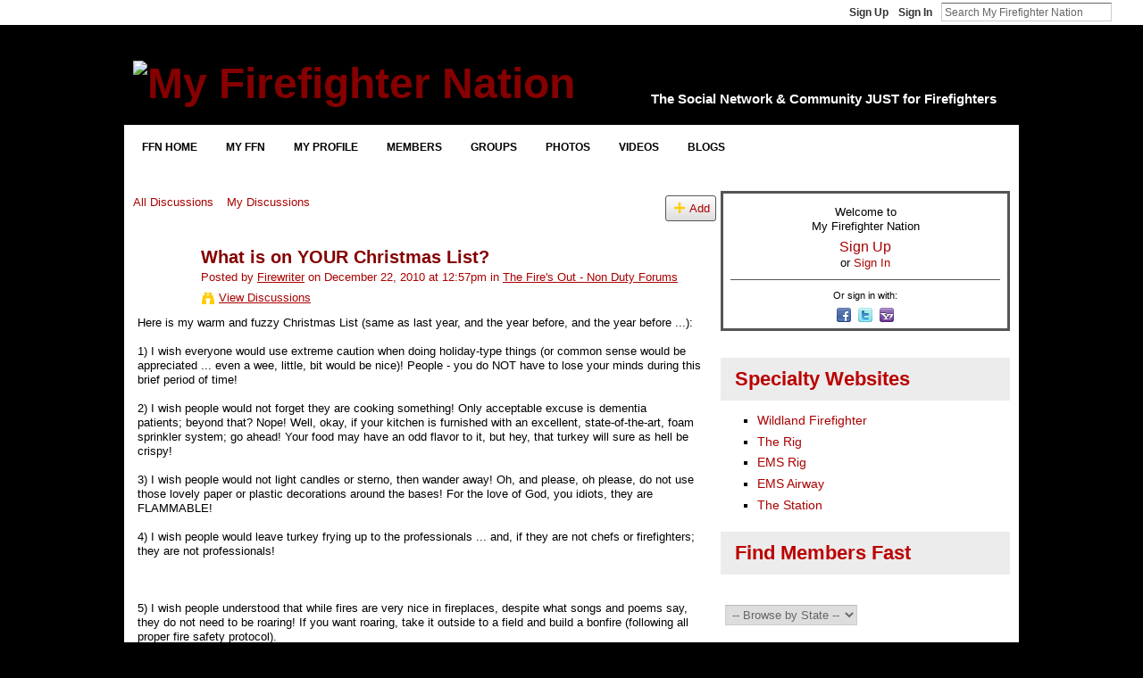

--- FILE ---
content_type: text/html; charset=UTF-8
request_url: https://my.firefighternation.com/forum/topics/what-is-on-your-christmas-list?commentId=889755%3AComment%3A5008185
body_size: 95756
content:
<!DOCTYPE html>
<html lang="en" xmlns:og="http://ogp.me/ns#" xmlns:fb="http://www.facebook.com/2008/fbml">
<head data-layout-view="default" class="xj_layout_head">
<script>
    window.dataLayer = window.dataLayer || [];
        </script>
<!-- Google Tag Manager -->
<script>(function(w,d,s,l,i){w[l]=w[l]||[];w[l].push({'gtm.start':
new Date().getTime(),event:'gtm.js'});var f=d.getElementsByTagName(s)[0],
j=d.createElement(s),dl=l!='dataLayer'?'&l='+l:'';j.async=true;j.src=
'https://www.googletagmanager.com/gtm.js?id='+i+dl;f.parentNode.insertBefore(j,f);
})(window,document,'script','dataLayer','GTM-T5W4WQ');</script>
<!-- End Google Tag Manager -->
        <meta http-equiv="Content-Type" content="text/html; charset=utf-8" />
    <title>What is on YOUR Christmas List? - My Firefighter Nation</title>
    <link rel="icon" href="https://storage.ning.com/topology/rest/1.0/file/get/13519833496?profile=original" type="image/x-icon" />
    <link rel="SHORTCUT ICON" href="https://storage.ning.com/topology/rest/1.0/file/get/13519833496?profile=original" type="image/x-icon" />
    <meta name="description" content="Here is my warm and fuzzy Christmas List (same as last year, and the year before, and the year before ...):
 
1) I wish everyone would use extreme caution when…" />
<meta name="title" content="What is on YOUR Christmas List?" />
<meta property="og:type" content="website" />
<meta property="og:url" content="https://my.firefighternation.com/forum/topics/what-is-on-your-christmas-list?commentId=889755%3AComment%3A5008185" />
<meta property="og:title" content="What is on YOUR Christmas List?" />
<meta property="og:image" content="http://storage.ning.com/topology/rest/1.0/file/get/1798995429?profile=original">
<meta name="twitter:card" content="summary" />
<meta name="twitter:title" content="What is on YOUR Christmas List?" />
<meta name="twitter:description" content="Here is my warm and fuzzy Christmas List (same as last year, and the year before, and the year before ...):
 
1) I wish everyone would use extreme caution when…" />
<meta name="twitter:image" content="http://storage.ning.com/topology/rest/1.0/file/get/1798995429?profile=original" />
<link rel="image_src" href="http://storage.ning.com/topology/rest/1.0/file/get/1798995429?profile=original" />
<script type="text/javascript">
    djConfig = { preventBackButtonFix: false, isDebug: false }
ning = {"CurrentApp":{"premium":true,"iconUrl":"https:\/\/storage.ning.com\/topology\/rest\/1.0\/file\/get\/13519833272?profile=UPSCALE_150x150","url":"httpsfirefighternation.ning.com","domains":["my.firefighternation.com"],"online":true,"privateSource":true,"id":"firefighternation","appId":889755,"description":"Firefighter Nation is the social network for firefighters, rescue &amp; EMS, connecting fire departments, firefighters &amp; first responders.","name":"My Firefighter Nation","owner":"webchief","createdDate":"2007-07-17T01:05:04.517Z","runOwnAds":false,"category":{"paramedic":null,"bravest":null,"rescue":null,"firefighting":null,"VFD":null,"firefighters":null,"firefighter":null,"EMT":null,"EMS":null},"tags":["paramedic","bravest","rescue","firefighting","VFD","firefighters","firefighter","EMT","EMS"]},"CurrentProfile":null,"maxFileUploadSize":7};
        (function(){
            if (!window.ning) { return; }

            var age, gender, rand, obfuscated, combined;

            obfuscated = document.cookie.match(/xgdi=([^;]+)/);
            if (obfuscated) {
                var offset = 100000;
                obfuscated = parseInt(obfuscated[1]);
                rand = obfuscated / offset;
                combined = (obfuscated % offset) ^ rand;
                age = combined % 1000;
                gender = (combined / 1000) & 3;
                gender = (gender == 1 ? 'm' : gender == 2 ? 'f' : 0);
                ning.viewer = {"age":age,"gender":gender};
            }
        })();

        if (window.location.hash.indexOf('#!/') == 0) {
        window.location.replace(window.location.hash.substr(2));
    }
    window.xg = window.xg || {};
xg.captcha = {
    'shouldShow': false,
    'siteKey': '6Ldf3AoUAAAAALPgNx2gcXc8a_5XEcnNseR6WmsT'
};
xg.addOnRequire = function(f) { xg.addOnRequire.functions.push(f); };
xg.addOnRequire.functions = [];
xg.addOnFacebookLoad = function (f) { xg.addOnFacebookLoad.functions.push(f); };
xg.addOnFacebookLoad.functions = [];
xg._loader = {
    p: 0,
    loading: function(set) {  this.p++; },
    onLoad: function(set) {
                this.p--;
        if (this.p == 0 && typeof(xg._loader.onDone) == 'function') {
            xg._loader.onDone();
        }
    }
};
xg._loader.loading('xnloader');
if (window.bzplcm) {
    window.bzplcm._profileCount = 0;
    window.bzplcm._profileSend = function() { if (window.bzplcm._profileCount++ == 1) window.bzplcm.send(); };
}
xg._loader.onDone = function() {
            if(window.bzplcm)window.bzplcm.start('ni');
        xg.shared.util.parseWidgets();    var addOnRequireFunctions = xg.addOnRequire.functions;
    xg.addOnRequire = function(f) { f(); };
    try {
        if (addOnRequireFunctions) { dojo.lang.forEach(addOnRequireFunctions, function(onRequire) { onRequire.apply(); }); }
    } catch (e) {
        if(window.bzplcm)window.bzplcm.ts('nx').send();
        throw e;
    }
    if(window.bzplcm) { window.bzplcm.stop('ni'); window.bzplcm._profileSend(); }
};
window.xn = { track: { event: function() {}, pageView: function() {}, registerCompletedFlow: function() {}, registerError: function() {}, timer: function() { return { lapTime: function() {} }; } } };</script>
<meta name="medium" content="news" /><link rel="alternate" type="application/atom+xml" title="What is on YOUR Christmas List? - My Firefighter Nation" href="https://my.firefighternation.com/forum/topics/what-is-on-your-christmas-list?commentId=889755%3AComment%3A5008185&amp;feed=yes&amp;xn_auth=no" /><link rel="alternate" type="application/atom+xml" title="Firefighter Forum, Rescue &amp;amp; EMS Discussion - My Firefighter Nation" href="https://my.firefighternation.com/forum?sort=mostRecent&amp;feed=yes&amp;xn_auth=no" />
<style type="text/css" media="screen,projection">
@import url("https://static.ning.com/socialnetworkmain/widgets/index/css/common-982.min.css?xn_version=3128532263");
@import url("https://static.ning.com/socialnetworkmain/widgets/index/css/wide-sidebar.min.css?xn_version=1460991910");
@import url("https://static.ning.com/socialnetworkmain/widgets/forum/css/component.min.css?xn_version=148829171");

</style>

<style type="text/css" media="screen,projection">
@import url("/generated-69468fc422c745-37844715-css?xn_version=202512201152");

</style>

<style type="text/css" media="screen,projection">
@import url("/generated-69468fc2255323-58014159-css?xn_version=202512201152");

</style>

<!--[if IE 6]>
    <link rel="stylesheet" type="text/css" href="https://static.ning.com/socialnetworkmain/widgets/index/css/common-ie6.min.css?xn_version=463104712" />
<![endif]-->
<!--[if IE 7]>
<link rel="stylesheet" type="text/css" href="https://static.ning.com/socialnetworkmain/widgets/index/css/common-ie7.css?xn_version=2712659298" />
<![endif]-->
<script async src="https://securepubads.g.doubleclick.net/tag/js/gpt.js"></script>
    <script>
        window.googletag = window.googletag || {cmd: []};
        var gamAccount = "24608281", sitePath = "FFN";
        var refresh_key = "refresh", refresh_value = "true", refresh_time = 30000;
        googletag.cmd.push(function () {
                        (function() {
                            var mapping = googletag.sizeMapping()
                .addSize([1024, 0], [[970,90],[728,90]])
                .addSize([768, 0], [[970,90],[728,90]])
                .addSize([0, 0], [[320,90],[320,100],[320,50]])
                .build();
                        var slot = googletag.defineSlot('/' + gamAccount + '/' + sitePath, [[970,90],[728,90]], 'Super_Leaderboard_Banner')
                            .defineSizeMapping(mapping)
                                            .setTargeting('pos', 'top')
                                            .setTargeting(refresh_key, refresh_value)
            .addService(googletag.pubads());
            })();
                    (function() {
                            var mapping = googletag.sizeMapping()
                .addSize([1024, 0], [[300,600]])
                .addSize([768, 0], [[300,600]])
                .addSize([0, 0], [[300,250]])
                .build();
                        var slot = googletag.defineSlot('/' + gamAccount + '/' + sitePath, [[300,600]], 'Skyscraper')
                            .defineSizeMapping(mapping)
                                            .setTargeting('pos', 'sky')
                                            .setTargeting(refresh_key, refresh_value)
            .addService(googletag.pubads());
            })();
                    (function() {
                            var mapping = googletag.sizeMapping()
                .addSize([1024, 0], [[300,250]])
                .addSize([768, 0], [[300,250]])
                .addSize([0, 0], [[300,250]])
                .build();
                        var slot = googletag.defineSlot('/' + gamAccount + '/' + sitePath, [[300,250]], 'Medium_Rectangle_1')
                            .defineSizeMapping(mapping)
                                                    .setTargeting(refresh_key, refresh_value)
            .addService(googletag.pubads());
            })();
                    (function() {
                            var mapping = googletag.sizeMapping()
                .addSize([1024, 0], [[300,250]])
                .addSize([768, 0], [[300,250]])
                .addSize([0, 0], [[300,250]])
                .build();
                        var slot = googletag.defineSlot('/' + gamAccount + '/' + sitePath, [[300,250]], 'Medium_Rectangle_2')
                            .defineSizeMapping(mapping)
                                                    .setTargeting(refresh_key, refresh_value)
            .addService(googletag.pubads());
            })();
                    (function() {
                            var mapping = googletag.sizeMapping()
                .addSize([1024, 0], [[300,250]])
                .addSize([768, 0], [[300,250]])
                .addSize([0, 0], [[300,250]])
                .build();
                        var slot = googletag.defineSlot('/' + gamAccount + '/' + sitePath, [[300,250]], 'Medium_Rectangle_3')
                            .defineSizeMapping(mapping)
                                                    .setTargeting(refresh_key, refresh_value)
            .addService(googletag.pubads());
            })();
                    (function() {
                            var mapping = googletag.sizeMapping()
                .addSize([1024, 0], [[300,250]])
                .addSize([768, 0], [[300,250]])
                .addSize([0, 0], [[300,250]])
                .build();
                        var slot = googletag.defineSlot('/' + gamAccount + '/' + sitePath, [[300,250]], 'Medium_Rectangle_4')
                            .defineSizeMapping(mapping)
                                                    .setTargeting(refresh_key, refresh_value)
            .addService(googletag.pubads());
            })();
                    (function() {
                        var slot = googletag.defineSlot('/' + gamAccount + '/' + sitePath, [['fluid']], 'Native_Top')
                                            .setTargeting('', 'nativetop')
                                            .setTargeting(refresh_key, refresh_value)
            .addService(googletag.pubads());
            })();
                    (function() {
                        var slot = googletag.defineSlot('/' + gamAccount + '/' + sitePath, [[640,360]], 'Video_Console')
                                            .setTargeting('pos', 'videoconsole')
                                            .setTargeting(refresh_key, refresh_value)
            .addService(googletag.pubads());
            })();
                    (function() {
                        var slot = googletag.defineSlot('/' + gamAccount + '/' + sitePath, [[640,360]], 'Video_Console_Articles')
                                            .setTargeting('pos', 'videosponsored')
                                            .setTargeting(refresh_key, refresh_value)
            .addService(googletag.pubads());
            })();
                    // Number of seconds to wait after the slot becomes viewable.
            googletag.pubads().addEventListener('impressionViewable', function (event) {
                var slot = event.slot;
                console.log('slot is viewable', slot.getSlotId().getDomId());
                if (slot.getTargeting(refresh_key).indexOf(refresh_value) > -1) {
                    setTimeout(function () {
                        console.log('refreshing slot', slot);
                        googletag.pubads().refresh([slot]);
                    }, refresh_time);
                }
            });
            googletag.pubads().enableSingleRequest();
            googletag.enableServices();
        });
    </script><link rel="EditURI" type="application/rsd+xml" title="RSD" href="https://my.firefighternation.com/profiles/blog/rsd" />
<script type="text/javascript">(function(a,b){if(/(android|bb\d+|meego).+mobile|avantgo|bada\/|blackberry|blazer|compal|elaine|fennec|hiptop|iemobile|ip(hone|od)|iris|kindle|lge |maemo|midp|mmp|netfront|opera m(ob|in)i|palm( os)?|phone|p(ixi|re)\/|plucker|pocket|psp|series(4|6)0|symbian|treo|up\.(browser|link)|vodafone|wap|windows (ce|phone)|xda|xiino/i.test(a)||/1207|6310|6590|3gso|4thp|50[1-6]i|770s|802s|a wa|abac|ac(er|oo|s\-)|ai(ko|rn)|al(av|ca|co)|amoi|an(ex|ny|yw)|aptu|ar(ch|go)|as(te|us)|attw|au(di|\-m|r |s )|avan|be(ck|ll|nq)|bi(lb|rd)|bl(ac|az)|br(e|v)w|bumb|bw\-(n|u)|c55\/|capi|ccwa|cdm\-|cell|chtm|cldc|cmd\-|co(mp|nd)|craw|da(it|ll|ng)|dbte|dc\-s|devi|dica|dmob|do(c|p)o|ds(12|\-d)|el(49|ai)|em(l2|ul)|er(ic|k0)|esl8|ez([4-7]0|os|wa|ze)|fetc|fly(\-|_)|g1 u|g560|gene|gf\-5|g\-mo|go(\.w|od)|gr(ad|un)|haie|hcit|hd\-(m|p|t)|hei\-|hi(pt|ta)|hp( i|ip)|hs\-c|ht(c(\-| |_|a|g|p|s|t)|tp)|hu(aw|tc)|i\-(20|go|ma)|i230|iac( |\-|\/)|ibro|idea|ig01|ikom|im1k|inno|ipaq|iris|ja(t|v)a|jbro|jemu|jigs|kddi|keji|kgt( |\/)|klon|kpt |kwc\-|kyo(c|k)|le(no|xi)|lg( g|\/(k|l|u)|50|54|\-[a-w])|libw|lynx|m1\-w|m3ga|m50\/|ma(te|ui|xo)|mc(01|21|ca)|m\-cr|me(rc|ri)|mi(o8|oa|ts)|mmef|mo(01|02|bi|de|do|t(\-| |o|v)|zz)|mt(50|p1|v )|mwbp|mywa|n10[0-2]|n20[2-3]|n30(0|2)|n50(0|2|5)|n7(0(0|1)|10)|ne((c|m)\-|on|tf|wf|wg|wt)|nok(6|i)|nzph|o2im|op(ti|wv)|oran|owg1|p800|pan(a|d|t)|pdxg|pg(13|\-([1-8]|c))|phil|pire|pl(ay|uc)|pn\-2|po(ck|rt|se)|prox|psio|pt\-g|qa\-a|qc(07|12|21|32|60|\-[2-7]|i\-)|qtek|r380|r600|raks|rim9|ro(ve|zo)|s55\/|sa(ge|ma|mm|ms|ny|va)|sc(01|h\-|oo|p\-)|sdk\/|se(c(\-|0|1)|47|mc|nd|ri)|sgh\-|shar|sie(\-|m)|sk\-0|sl(45|id)|sm(al|ar|b3|it|t5)|so(ft|ny)|sp(01|h\-|v\-|v )|sy(01|mb)|t2(18|50)|t6(00|10|18)|ta(gt|lk)|tcl\-|tdg\-|tel(i|m)|tim\-|t\-mo|to(pl|sh)|ts(70|m\-|m3|m5)|tx\-9|up(\.b|g1|si)|utst|v400|v750|veri|vi(rg|te)|vk(40|5[0-3]|\-v)|vm40|voda|vulc|vx(52|53|60|61|70|80|81|83|85|98)|w3c(\-| )|webc|whit|wi(g |nc|nw)|wmlb|wonu|x700|yas\-|your|zeto|zte\-/i.test(a.substr(0,4)))window.location.replace(b)})(navigator.userAgent||navigator.vendor||window.opera,'https://my.firefighternation.com/m/discussion?id=889755%3ATopic%3A5000665');</script></head>
<body>
<!-- Google Tag Manager (noscript) -->
<noscript><iframe src="https://www.googletagmanager.com/ns.html?id=GTM-T5W4WQ"
height="0" width="0" style="display:none;visibility:hidden"></iframe></noscript>
<!-- End Google Tag Manager (noscript) -->
    <div class="xj_before_content"><div id='fb-root'></div>
<script>
  window.fbAsyncInit = function () {
    FB.init({
      appId      : '136829129679977', 
      status     : true,   
      cookie     : true,   
      xfbml      : true, 
      version    : 'v2.3'  
    });
    var n = xg.addOnFacebookLoad.functions.length;
    for (var i = 0; i < n; i++) {
      xg.addOnFacebookLoad.functions[i]();
    }
    xg.addOnFacebookLoad = function (f) { f(); };
    xg.addOnFacebookLoad.functions = [];
  };
  (function() {
    var e = document.createElement('script');
    e.src = document.location.protocol + '//connect.facebook.net/en_US/sdk.js';
    e.async = true;
    document.getElementById('fb-root').appendChild(e);
  })();
</script>        <div id="xn_bar">
            <div id="xn_bar_menu">
                <div id="xn_bar_menu_branding" >
                                    </div>

                <div id="xn_bar_menu_more">
                    <form id="xn_bar_menu_search" method="GET" action="https://my.firefighternation.com/main/search/search">
                        <fieldset>
                            <input type="text" name="q" id="xn_bar_menu_search_query" value="Search My Firefighter Nation" _hint="Search My Firefighter Nation" accesskey="4" class="text xj_search_hint" />
                            <a id="xn_bar_menu_search_submit" href="#" onclick="document.getElementById('xn_bar_menu_search').submit();return false">Search</a>
                        </fieldset>
                    </form>
                </div>

                            <ul id="xn_bar_menu_tabs">
                                            <li><a href="https://my.firefighternation.com/main/authorization/signUp?target=https%3A%2F%2Fmy.firefighternation.com%2Fforum%2Ftopics%2Fwhat-is-on-your-christmas-list%3FcommentId%3D889755%253AComment%253A5008185">Sign Up</a></li>
                                                <li><a href="https://my.firefighternation.com/main/authorization/signIn?target=https%3A%2F%2Fmy.firefighternation.com%2Fforum%2Ftopics%2Fwhat-is-on-your-christmas-list%3FcommentId%3D889755%253AComment%253A5008185">Sign In</a></li>
                                    </ul>
                        </div>
        </div>
        </div>
    <div class="xg_theme" data-layout-pack="romeo">
        <div id="xg_themebody">
            <div id="xg_ad_above_header" class="xg_ad xj_ad_above_header dy-displaynone">
                
            </div>
            <div id="xg_head">
                <div id="xg_masthead">
                    <h1 id="xg_sitename" class="xj_site_name"><a id="application_name_header_link" href="/"><img src="https://storage.ning.com/topology/rest/1.0/file/get/13519826653?profile=original" alt="My Firefighter Nation"></a></h1>
                    <p id="xg_sitedesc" class="xj_site_desc">The Social Network &amp; Community JUST for Firefighters</p>
                </div>
                <div id="xg_navigation" class="xj_navigation"><ul>
    <li dojoType="SubTabHover" id="xg_tab_xn73" class="xg_subtab"><a href="https://www.firefighternation.com" target="_blank"><span>FFN Home</span></a><div class="xg_subtab" style="display:none;position:absolute;"><ul class="xg_subtab" style="display:block;" ><li style="list-style:none !important;display:block;text-align:left;"><a href="https://www.firefighternation.com/lifestyle/" target="_blank" style="float:none;"><span>Lifestyle</span></a></li><li style="list-style:none !important;display:block;text-align:left;"><a href="https://www.firefighternation.com/health-wellness/" target="_blank" style="float:none;"><span>Health &amp; Wellness</span></a></li><li style="list-style:none !important;display:block;text-align:left;"><a href="https://www.firefighternation.com/finance/" target="_blank" style="float:none;"><span>Finance</span></a></li><li style="list-style:none !important;display:block;text-align:left;"><a href="https://www.firefighternation.com/fire-leadership/" target="_blank" style="float:none;"><span>Leadership</span></a></li><li style="list-style:none !important;display:block;text-align:left;"><a href="https://www.firefighternation.com/podcasts/" target="_blank" style="float:none;"><span>Podcasts</span></a></li><li style="list-style:none !important;display:block;text-align:left;"><a href="https://fireengineering.careerwebsite.com/" target="_blank" style="float:none;"><span>Jobs</span></a></li><li style="list-style:none !important;display:block;text-align:left;"><a href="https://www.firefighternation.com/webcasts/" target="_blank" style="float:none;"><span>Webcasts</span></a></li></ul></div></li><li dojoType="SubTabHover" id="xg_tab_main" class="xg_subtab"><a href="/"><span>My FFN</span></a><div class="xg_subtab" style="display:none;position:absolute;"><ul class="xg_subtab" style="display:block;" ><li style="list-style:none !important;display:block;text-align:left;"><a href="/invite" style="float:none;"><span>Invite Friends</span></a></li><li style="list-style:none !important;display:block;text-align:left;"><a href="/leaderboards" style="float:none;"><span>Hot Now</span></a></li><li style="list-style:none !important;display:block;text-align:left;"><a href="/notes/index/featuredNotes" style="float:none;"><span>FAQ &amp; How To</span></a></li><li style="list-style:none !important;display:block;text-align:left;"><a href="https://www.firefighternation.com/contact-us/" target="_blank" style="float:none;"><span>Contact FFN</span></a></li></ul></div></li><li dojoType="SubTabHover" id="xg_tab_profile" class="xg_subtab"><a href="/profiles"><span>My Profile</span></a><div class="xg_subtab" style="display:none;position:absolute;"><ul class="xg_subtab" style="display:block;" ><li style="list-style:none !important;display:block;text-align:left;"><a href="/profiles/friend/list?my=1" style="float:none;"><span>Friends</span></a></li><li style="list-style:none !important;display:block;text-align:left;"><a href="/forum/topic/listForContributor" style="float:none;"><span>My Forums</span></a></li><li style="list-style:none !important;display:block;text-align:left;"><a href="/groups/group/listForContributor" style="float:none;"><span>My Groups</span></a></li><li style="list-style:none !important;display:block;text-align:left;"><a href="/profiles/blog/list?my=1" style="float:none;"><span>My Blog</span></a></li><li style="list-style:none !important;display:block;text-align:left;"><a href="/photo/photo/listForContributor" style="float:none;"><span>My Photos</span></a></li><li style="list-style:none !important;display:block;text-align:left;"><a href="/video/video/listForContributor" style="float:none;"><span>My Videos</span></a></li><li style="list-style:none !important;display:block;text-align:left;"><a href="/notes/Managing_and_Styling_Your_Profile" style="float:none;"><span>Profile FAQ</span></a></li></ul></div></li><li dojoType="SubTabHover" id="xg_tab_members" class="xg_subtab"><a href="/profiles/members/"><span>Members</span></a><div class="xg_subtab" style="display:none;position:absolute;"><ul class="xg_subtab" style="display:block;" ><li style="list-style:none !important;display:block;text-align:left;"><a href="/profiles/members/" style="float:none;"><span>Newest</span></a></li><li style="list-style:none !important;display:block;text-align:left;"><a href="/main/authorization/signUp?target=http%3A%2F%2Fwww.firefighternation.com%2F" style="float:none;"><span>Join Now</span></a></li><li style="list-style:none !important;display:block;text-align:left;"><a href="/opensocial/ningapps/show?appUrl=http%3A%2F%2Fapps.io%2Fuser-map%2F%3Fning-app-status%3Dnetwork&amp;owner=webchief" style="float:none;"><span>Member Map</span></a></li><li style="list-style:none !important;display:block;text-align:left;"><a href="/profiles/members/advancedSearch" style="float:none;"><span>Search</span></a></li><li style="list-style:none !important;display:block;text-align:left;"><a href="/invite" style="float:none;"><span>Invite More</span></a></li></ul></div></li><li dojoType="SubTabHover" id="xg_tab_groups" class="xg_subtab"><a href="/groups"><span>Groups</span></a><div class="xg_subtab" style="display:none;position:absolute;"><ul class="xg_subtab" style="display:block;" ><li style="list-style:none !important;display:block;text-align:left;"><a href="/groups" style="float:none;"><span>Browse All</span></a></li><li style="list-style:none !important;display:block;text-align:left;"><a href="/groups?sort=mostPopular" style="float:none;"><span>Most Popular</span></a></li><li style="list-style:none !important;display:block;text-align:left;"><a href="/groups/group/new" style="float:none;"><span>Start Group</span></a></li><li style="list-style:none !important;display:block;text-align:left;"><a href="/notes/Group_FAQ_-_Using_Firefighter_Nation_Groups" style="float:none;"><span>Group FAQ</span></a></li></ul></div></li><li dojoType="SubTabHover" id="xg_tab_photo" class="xg_subtab"><a href="/photo"><span>Photos</span></a><div class="xg_subtab" style="display:none;position:absolute;"><ul class="xg_subtab" style="display:block;" ><li style="list-style:none !important;display:block;text-align:left;"><a href="/photo" style="float:none;"><span>Newest</span></a></li><li style="list-style:none !important;display:block;text-align:left;"><a href="/photo/photo/new" style="float:none;"><span>Add Photos</span></a></li><li style="list-style:none !important;display:block;text-align:left;"><a href="/photo/album/list" style="float:none;"><span>Photo Albums</span></a></li></ul></div></li><li dojoType="SubTabHover" id="xg_tab_video" class="xg_subtab"><a href="/video"><span>Videos</span></a><div class="xg_subtab" style="display:none;position:absolute;"><ul class="xg_subtab" style="display:block;" ><li style="list-style:none !important;display:block;text-align:left;"><a href="/video" style="float:none;"><span>Latest Vids</span></a></li><li style="list-style:none !important;display:block;text-align:left;"><a href="/video/video/listFeatured" style="float:none;"><span>Featured</span></a></li><li style="list-style:none !important;display:block;text-align:left;"><a href="/video?sort=highestRated" style="float:none;"><span>Highly Rated</span></a></li><li style="list-style:none !important;display:block;text-align:left;"><a href="/video/video/new" style="float:none;"><span>Upload New</span></a></li><li style="list-style:none !important;display:block;text-align:left;"><a href="/video/video/addEmbed" style="float:none;"><span>Embed a Vid</span></a></li><li style="list-style:none !important;display:block;text-align:left;"><a href="/video/video/newWithUploader" style="float:none;"><span>Bulk Upload</span></a></li></ul></div></li><li dojoType="SubTabHover" id="xg_tab_xn5" class="xg_subtab"><a href="/profiles/blog/list"><span>Blogs</span></a><div class="xg_subtab" style="display:none;position:absolute;"><ul class="xg_subtab" style="display:block;" ><li style="list-style:none !important;display:block;text-align:left;"><a href="/profiles/blog/list" style="float:none;"><span>Latest Blogs</span></a></li><li style="list-style:none !important;display:block;text-align:left;"><a href="/profiles/blog/list?promoted=1" style="float:none;"><span>Featured</span></a></li><li style="list-style:none !important;display:block;text-align:left;"><a href="/profiles/blog/new" style="float:none;"><span>Post a Blog</span></a></li><li style="list-style:none !important;display:block;text-align:left;"><a href="/notes/Blogging_on_Firefighter_Nation_FAQ" style="float:none;"><span>Blogging FAQ</span></a></li></ul></div></li></ul>
</div>
            </div>
            <div id="xg_ad_below_header" class="xg_ad xj_ad_below_header">
						<div class="xg_module module-plain  html_module module_text xg_reset" data-module_name="text"
        >
            <div class="xg_module_body xg_user_generated">
            <div class="ad-display" id="Super_Leaderboard_Banner"><script type="text/javascript">
googletag.cmd.push(function() { googletag.display('Super_Leaderboard_Banner');});
</script></div>
        </div>
        </div>

					</div>
            <div id="xg" class="xg_widget_forum xg_widget_forum_topic xg_widget_forum_topic_show">
                	
                <div id="xg_body">
                    <div class="xj_notifications"></div>
                    <div class="xg_column xg_span-14" id="column1">
                        <div id="xg_canvas" class="xj_canvas">
                            <ul class="navigation easyclear">
            <li><a href="https://my.firefighternation.com/forum">All Discussions</a></li>
        <li><a href="https://my.firefighternation.com/forum/topic/listForContributor?">My Discussions</a></li>
                <li class="right xg_lightborder navbutton"><a href="https://my.firefighternation.com/main/authorization/signUp?target=https%3A%2F%2Fmy.firefighternation.com%2Fforum%2Ftopic%2Fnew%3Ftarget%3Dhttps%253A%252F%252Fmy.firefighternation.com%252Fforum%252Ftopics%252Fwhat-is-on-your-christmas-list%253FcommentId%253D889755%25253AComment%25253A5008185%26categoryId%3D889755%253ACategory%253A11" dojoType="PromptToJoinLink" _joinPromptText="Please sign up or sign in to complete this step." _hasSignUp="true" _signInUrl="https://my.firefighternation.com/main/authorization/signIn?target=https%3A%2F%2Fmy.firefighternation.com%2Fforum%2Ftopic%2Fnew%3Ftarget%3Dhttps%253A%252F%252Fmy.firefighternation.com%252Fforum%252Ftopics%252Fwhat-is-on-your-christmas-list%253FcommentId%253D889755%25253AComment%25253A5008185%26categoryId%3D889755%253ACategory%253A11" class="xg_sprite xg_sprite-add">Add</a></li>
    </ul>
<div class="xg_module xg_module_with_dialog">
    <div class="xg_headline xg_headline-img xg_headline-2l">
    <div class="ib"><span class="xg_avatar"><a class="fn url" href="http://my.firefighternation.com/profile/KayceCawthonStoker"  title="Firewriter"><span class="table_img dy-avatar dy-avatar-64 "><img  class="photo photo" src="https://storage.ning.com/topology/rest/1.0/file/get/1951594023?profile=RESIZE_64x64&amp;width=64&amp;height=64&amp;crop=1%3A1" alt="" /></span></a></span></div>
<div class="tb"><h1>What is on YOUR Christmas List?</h1>
        <ul class="navigation byline">
            <li><a class="nolink">Posted by </a><a href="/profile/KayceCawthonStoker">Firewriter</a><a class="nolink"> on December 22, 2010 at 12:57pm in </a><a href="https://my.firefighternation.com/forum/categories/the-fires-out-non-duty-forums/listForCategory">The Fire&#039;s Out - Non Duty Forums</a></li>
            <li><a class="xg_sprite xg_sprite-view" href="https://my.firefighternation.com/forum/topic/listForContributor?user=1tsdhvvwpbagd">View Discussions</a></li>
        </ul>
    </div>
</div>
    <div class="xg_module_body">
        <div class="discussion" data-category-id="889755:Category:11">
            <div class="description">
                                <div class="xg_user_generated">
                    <div>Here is my warm and fuzzy Christmas List (same as last year, and the year before, and the year before ...):</div>
<div> </div>
<div>1) I wish everyone would use extreme caution when doing holiday-type things (or common sense would be appreciated ... even a wee, little, bit would be nice)! People - you do NOT have to lose your minds during this brief period of time!</div>
<div> </div>
<div>2) I wish people would not forget they are cooking something! Only acceptable excuse is dementia patients; beyond that? Nope! Well, okay, if your kitchen is furnished with an excellent, state-of-the-art, foam sprinkler system; go ahead! Your food may have an odd flavor to it, but hey, that turkey will sure as hell be crispy!</div>
<div> </div>
<div>3) I wish people would not light candles or sterno, then wander away! Oh, and please, oh please, do not use those lovely paper or plastic decorations around the bases! For the love of God, you idiots, they are FLAMMABLE!</div>
<div> </div>
<div>4) I wish people would leave turkey frying up to the professionals ... and, if they are not chefs or firefighters; they are not professionals! </div>
<div> </div>
<div><img alt="" src="https://storage.ning.com/topology/rest/1.0/file/get/1798995429?profile=original"/></div>
<div> </div>
<div>5) I wish people understood that while fires are very nice in fireplaces, despite what songs and poems say, they do not need to be roaring! If you want roaring, take it outside to a field and build a bonfire (following all proper fire safety protocol).</div>
<div> </div>
<div>6) If the weather outside is frightful ... for God's sake, STAY THE HELL HOME!</div>
<div> </div>
<div>Sincerely,</div>
<div> </div>
<div>Safety Officer Scrooge<br/></div>
<div>PS: For those of you who do not know my sense of humor - this is all in FUN! Please take it as such. I love the holidays as much as anyone else, but by this time of year, am losing my marbles and looking for the funny in it all! Merry Christmas to you all - stay safe!</div>                </div>
            </div>
        </div>
                    <p class="small" id="tagsList" style="display:none">Tags:<br/></p>
                <div class="left-panel">
            <div class="likebox likebox-ning">
    <div class="ning-like">
                <div class="xg_lightborder like-button like-button-3">
            <a data-content-id="889755:Topic:5000665"
                        data-content-type="Topic"
                        data-sign-up-url="https://my.firefighternation.com/main/authorization/signUp?target=https%3A%2F%2Fmy.firefighternation.com%2Fforum%2Ftopics%2Fwhat-is-on-your-christmas-list%3FcommentId%3D889755%253AComment%253A5008185"
                        data-like-url="/main/like/like"
                        data-unlike-url="/main/like/unlike"
                        data-track='{"category":"Likes","action":"Like","label":"","ga4":{"event":"like"}}'                                                data-page-type="detail" class="xg_sprite" href="#">
                Like            </a>
        </div>
                <div class="like-count dy-displaynone">
            <a href="#" class="view-liked" _id="889755:Topic:5000665">0 members like this</a>
        </div>
    </div>
</div>
                <p class="share-links clear">
                            <script>!function(d,s,id){var js,fjs=d.getElementsByTagName(s)[0];if(!d.getElementById(id)){js=d.createElement(s);js.id=id;js.src="//platform.twitter.com/widgets.js";fjs.parentNode.insertBefore(js,fjs);}}(document,"script","twitter-wjs");</script>
                    <span class="xg_tweet">
        <a href="https://twitter.com/share" class="post_to_twitter twitter-share-button" target="_blank"
            data-text="Checking out &quot;What is on YOUR Christmas List?&quot; on My Firefighter Nation:" data-url="https://my.firefighternation.com/forum/topics/what-is-on-your-christmas-list?commentId=889755%3AComment%3A5008185" data-count="none" data-dnt="true">Tweet</a>
        </span>
                <a class="post_to_facebook xj_post_to_facebook_stream dy-displaynone" href="http://www.facebook.com/share.php?u=https%3A%2F%2Fmy.firefighternation.com%2Fforum%2Ftopics%2Fwhat-is-on-your-christmas-list%3FcommentId%3D889755%253AComment%253A5008185%26xg_source%3Dfacebook&amp;t=What%20is%20on%20YOUR%20Christmas%20List%3F%20on%20My%20Firefighter%20Nation"
                _args="{&quot;name&quot;:&quot;What is on YOUR Christmas List? on My Firefighter Nation&quot;,&quot;href&quot;:&quot;https:\/\/my.firefighternation.com\/forum\/topics\/what-is-on-your-christmas-list?commentId=889755%3AComment%3A5008185&amp;xg_source=facebook&quot;,&quot;description&quot;:&quot;Here is my warm and fuzzy Christmas List (same as last year, and the year before, and the year before ...):\n\u00a0\n1) I wish everyone would use extreme caution when doing holiday-type things (or common sense would be appreciated ... even a wee, little, bit would be nice)! People - you do NOT have to lose your minds during this brief period of time!\n\u00a0\n2) I wish people would not forget they are cooking something! Only acceptable excuse is dementia patients;\u00a0beyond that? Nope! Well, okay, if your kitchen is furnished with an excellent, state-of-the-art, foam sprinkler system; go ahead! Your food may have an odd flavor to it, but hey, that turkey will sure as hell be crispy!\n\u00a0\n3) I wish people would not light candles or sterno,\u00a0then wander away!\u00a0Oh, and please, oh please, do not use those lovely\u00a0paper or plastic decorations around the bases! For the love of God, you idiots,\u00a0they are FLAMMABLE!\n\u00a0\n4) I wish people would leave turkey frying up to the professionals ... and, if\u00a0they are not chefs\u00a0or\u00a0firefighters; they are\u00a0not professionals!\u00a0\n\u00a0\n\n\u00a0\n5) I wish people understood that while fires\u00a0are very nice in fireplaces,\u00a0despite what songs and poems say, they do not need to be roaring! If you want roaring, take it outside to a field and build a bonfire (following all proper fire safety\u00a0protocol).\n\u00a0\n6) If the weather outside is frightful ... for God&#039;s\u00a0sake,\u00a0STAY THE HELL HOME!\n\u00a0\nSincerely,\n\u00a0\nSafety Officer Scrooge\nPS: For those of you who do not know my sense of humor - this is all in FUN! Please take it as such. I love the holidays as much as anyone else, but by this time of year, am losing my marbles and looking for the funny in it all! Merry Christmas to you all - stay safe!&quot;,&quot;media&quot;:[{&quot;type&quot;:&quot;image&quot;,&quot;src&quot;:&quot;https:\/\/storage.ning.com\/topology\/rest\/1.0\/file\/get\/1798995429?profile=original&quot;,&quot;href&quot;:&quot;https:\/\/my.firefighternation.com\/forum\/topics\/what-is-on-your-christmas-list?commentId=889755%3AComment%3A5008185&amp;xg_source=facebook&quot;}],&quot;actionLink&quot;:{&quot;text&quot;:&quot;Reply&quot;,&quot;href&quot;:&quot;https:\/\/my.firefighternation.com\/forum\/topics\/what-is-on-your-christmas-list?commentId=889755%3AComment%3A5008185%23cf&amp;xg_source=facebook&quot;},&quot;log&quot;:{&quot;module&quot;:&quot;forum&quot;,&quot;page&quot;:&quot;topic&quot;,&quot;action&quot;:&quot;show&quot;},&quot;user&quot;:null,&quot;contentId&quot;:null,&quot;display&quot;:false,&quot;userMessage&quot;:&quot;&quot;,&quot;private&quot;:null,&quot;pageId&quot;:null,&quot;text&quot;:&quot;Facebook&quot;}"
                >Facebook</a>
            <a class="post_to_facebook xj_post_to_facebook_stream " href="http://www.facebook.com/share.php?u=https%3A%2F%2Fmy.firefighternation.com%2Fforum%2Ftopics%2Fwhat-is-on-your-christmas-list%3FcommentId%3D889755%253AComment%253A5008185%26xg_source%3Dfacebook&amp;t=What%20is%20on%20YOUR%20Christmas%20List%3F%20on%20My%20Firefighter%20Nation"
                _args="{&quot;name&quot;:&quot;What is on YOUR Christmas List? on My Firefighter Nation&quot;,&quot;href&quot;:&quot;https:\/\/my.firefighternation.com\/forum\/topics\/what-is-on-your-christmas-list?commentId=889755%3AComment%3A5008185&amp;xg_source=facebook&quot;,&quot;description&quot;:&quot;Here is my warm and fuzzy Christmas List (same as last year, and the year before, and the year before ...):\n\u00a0\n1) I wish everyone would use extreme caution when doing holiday-type things (or common sense would be appreciated ... even a wee, little, bit would be nice)! People - you do NOT have to lose your minds during this brief period of time!\n\u00a0\n2) I wish people would not forget they are cooking something! Only acceptable excuse is dementia patients;\u00a0beyond that? Nope! Well, okay, if your kitchen is furnished with an excellent, state-of-the-art, foam sprinkler system; go ahead! Your food may have an odd flavor to it, but hey, that turkey will sure as hell be crispy!\n\u00a0\n3) I wish people would not light candles or sterno,\u00a0then wander away!\u00a0Oh, and please, oh please, do not use those lovely\u00a0paper or plastic decorations around the bases! For the love of God, you idiots,\u00a0they are FLAMMABLE!\n\u00a0\n4) I wish people would leave turkey frying up to the professionals ... and, if\u00a0they are not chefs\u00a0or\u00a0firefighters; they are\u00a0not professionals!\u00a0\n\u00a0\n\n\u00a0\n5) I wish people understood that while fires\u00a0are very nice in fireplaces,\u00a0despite what songs and poems say, they do not need to be roaring! If you want roaring, take it outside to a field and build a bonfire (following all proper fire safety\u00a0protocol).\n\u00a0\n6) If the weather outside is frightful ... for God&#039;s\u00a0sake,\u00a0STAY THE HELL HOME!\n\u00a0\nSincerely,\n\u00a0\nSafety Officer Scrooge\nPS: For those of you who do not know my sense of humor - this is all in FUN! Please take it as such. I love the holidays as much as anyone else, but by this time of year, am losing my marbles and looking for the funny in it all! Merry Christmas to you all - stay safe!&quot;,&quot;media&quot;:[{&quot;type&quot;:&quot;image&quot;,&quot;src&quot;:&quot;https:\/\/storage.ning.com\/topology\/rest\/1.0\/file\/get\/1798995429?profile=original&quot;,&quot;href&quot;:&quot;https:\/\/my.firefighternation.com\/forum\/topics\/what-is-on-your-christmas-list?commentId=889755%3AComment%3A5008185&amp;xg_source=facebook&quot;}],&quot;actionLink&quot;:{&quot;text&quot;:&quot;Reply&quot;,&quot;href&quot;:&quot;https:\/\/my.firefighternation.com\/forum\/topics\/what-is-on-your-christmas-list?commentId=889755%3AComment%3A5008185%23cf&amp;xg_source=facebook&quot;},&quot;log&quot;:{&quot;module&quot;:&quot;forum&quot;,&quot;page&quot;:&quot;topic&quot;,&quot;action&quot;:&quot;show&quot;},&quot;user&quot;:null,&quot;contentId&quot;:null,&quot;userMessage&quot;:&quot;&quot;,&quot;private&quot;:null,&quot;pageId&quot;:null,&quot;text&quot;:&quot;Facebook&quot;,&quot;display&quot;:null}"
                >Facebook</a>
    <div class="likebox">
    <div class="facebook-like" data-content-type="Topic" data-content-id="889755:Topic:5000665" data-page-type="detail">
        <fb:like href="https://my.firefighternation.com/xn/detail/889755:Topic:5000665" layout="button_count" show_faces="false" width="450"></fb:like>
    </div>
</div>
                </p>
                            <script>xg.addOnRequire(function () { xg.post('/main/viewcount/update?xn_out=json', {key: '889755:Topic:5000665', x: 'd2b72e5'}); });</script>                <p class="small dy-clear view-count-container">
    <span class="view-count-label">Views:</span> <span class="view-count">1445</span></p>

                    </div>
                <dl id="cf" class="discussion noindent">
            <dd>             <p class="toggle">
            <a href="https://my.firefighternation.com/main/authorization/signUp?target=https%3A%2F%2Fmy.firefighternation.com%2Fforum%2Ftopics%2Fwhat-is-on-your-christmas-list%3FcommentId%3D889755%253AComment%253A5008185" dojoType="PromptToJoinLink" _joinPromptText="Please sign up or sign in to complete this step." _hasSignUp="true" _signInUrl="https://my.firefighternation.com/main/authorization/signIn?target=https%3A%2F%2Fmy.firefighternation.com%2Fforum%2Ftopics%2Fwhat-is-on-your-christmas-list%3FcommentId%3D889755%253AComment%253A5008185"><span><!--[if IE]>&#9658;<![endif]--><![if !IE]>&#9654;<![endif]></span> Reply to This</a>
        </p>
    </dd>        </dl>
    </div>
</div>
    <div class="xg_module">
            <div id="discussionReplies" >
            <div class="xg_module_body">
                <h3 id="comments" _scrollTo="cid-889755:Comment:5008185">Replies to This Discussion</h3>
                                    <dl class="discussion clear i0 xg_lightborder">
    <dt class="byline">
        <a name="889755:Comment:5005614" id="cid-889755:Comment:5005614"></a>         <span class="xg_avatar"><a class="fn url" href="http://my.firefighternation.com/profile/KayceCawthonStoker"  title="Firewriter"><span class="table_img dy-avatar dy-avatar-48 "><img  class="photo photo left" src="https://storage.ning.com/topology/rest/1.0/file/get/1951594023?profile=RESIZE_48X48&amp;width=48&amp;height=48&amp;crop=1%3A1" alt="" /></span></a></span><a name="889755Comment5005614" href="https://my.firefighternation.com/xn/detail/889755:Comment:5005614" title="Permalink to this Reply" class="xg_icon xg_icon-permalink">Permalink</a> Reply by <a href="https://my.firefighternation.com/forum/topic/listForContributor?user=1tsdhvvwpbagd" class="fn url">Firewriter</a> on <span class="timestamp">December 24, 2010 at 9:57pm</span>    </dt>
        <dd>
                        <div class="description" id="desc_889755Comment5005614"><div class="xg_user_generated">Hondo ... didn't you learn not to play with animals with sharp claws and no safe words?! One of Heather's favorite sounds is, "Grrrrrr" ... makes her little heart go, "pitty-pat". She mumbles something about hunting about that time ...</div></div>
                </dd>
        <dd>
        <ul class="actionlinks">
            <li class="actionlink">
                            <p class="toggle">
                    <a href="https://my.firefighternation.com/main/authorization/signUp?target=https%3A%2F%2Fmy.firefighternation.com%2Fforum%2Ftopics%2Fwhat-is-on-your-christmas-list%3FcommentId%3D889755%253AComment%253A5008185" dojoType="PromptToJoinLink" _joinPromptText="Please sign up or sign in to complete this step." _hasSignUp="true" _signInUrl="https://my.firefighternation.com/main/authorization/signIn?target=https%3A%2F%2Fmy.firefighternation.com%2Fforum%2Ftopics%2Fwhat-is-on-your-christmas-list%3FcommentId%3D889755%253AComment%253A5008185"><span><!--[if IE]>&#9658;<![endif]--><![if !IE]>&#9654;<![endif]></span> Reply</a>
                </p>
                    </li>
    <li class="actionlink"></li>    </ul>
</dl>
<dl class="discussion clear i0 xg_lightborder">
    <dt class="byline">
        <a name="889755:Comment:5005617" id="cid-889755:Comment:5005617"></a>         <span class="xg_avatar"><a class="fn url" href="http://my.firefighternation.com/profile/HeatherRB"  title="Fabulous Heather Days of Summer"><span class="table_img dy-avatar dy-avatar-48 "><img  class="photo photo left" src="https://storage.ning.com/topology/rest/1.0/file/get/1951579467?profile=RESIZE_48X48&amp;width=48&amp;height=48&amp;crop=1%3A1" alt="" /></span></a></span><a name="889755Comment5005617" href="https://my.firefighternation.com/xn/detail/889755:Comment:5005617" title="Permalink to this Reply" class="xg_icon xg_icon-permalink">Permalink</a> Reply by <a href="https://my.firefighternation.com/forum/topic/listForContributor?user=20vg2yv4q3vb4" class="fn url">Fabulous Heather Days of Summer</a> on <span class="timestamp">December 24, 2010 at 10:04pm</span>    </dt>
        <dd>
                        <div class="description" id="desc_889755Comment5005617"><div class="xg_user_generated">Ding Ding... Schools in Session...<br />
<br />
Enter here... at your own risk...</div></div>
                </dd>
        <dd>
        <ul class="actionlinks">
            <li class="actionlink">
                            <p class="toggle">
                    <a href="https://my.firefighternation.com/main/authorization/signUp?target=https%3A%2F%2Fmy.firefighternation.com%2Fforum%2Ftopics%2Fwhat-is-on-your-christmas-list%3FcommentId%3D889755%253AComment%253A5008185" dojoType="PromptToJoinLink" _joinPromptText="Please sign up or sign in to complete this step." _hasSignUp="true" _signInUrl="https://my.firefighternation.com/main/authorization/signIn?target=https%3A%2F%2Fmy.firefighternation.com%2Fforum%2Ftopics%2Fwhat-is-on-your-christmas-list%3FcommentId%3D889755%253AComment%253A5008185"><span><!--[if IE]>&#9658;<![endif]--><![if !IE]>&#9654;<![endif]></span> Reply</a>
                </p>
                    </li>
    <li class="actionlink"></li>    </ul>
</dl>
<dl class="discussion clear i0 xg_lightborder">
    <dt class="byline">
        <a name="889755:Comment:5005618" id="cid-889755:Comment:5005618"></a>         <span class="xg_avatar"><a class="fn url" href="http://my.firefighternation.com/profile/HeatherRB"  title="Fabulous Heather Days of Summer"><span class="table_img dy-avatar dy-avatar-48 "><img  class="photo photo left" src="https://storage.ning.com/topology/rest/1.0/file/get/1951579467?profile=RESIZE_48X48&amp;width=48&amp;height=48&amp;crop=1%3A1" alt="" /></span></a></span><a name="889755Comment5005618" href="https://my.firefighternation.com/xn/detail/889755:Comment:5005618" title="Permalink to this Reply" class="xg_icon xg_icon-permalink">Permalink</a> Reply by <a href="https://my.firefighternation.com/forum/topic/listForContributor?user=20vg2yv4q3vb4" class="fn url">Fabulous Heather Days of Summer</a> on <span class="timestamp">December 24, 2010 at 10:06pm</span>    </dt>
        <dd>
                        <div class="description" id="desc_889755Comment5005618"><div class="xg_user_generated"><i>pitter-patter...pitter-patter...</i><br />
<br />
Grrrrrrrrrr... I'm feeling naughty...<br />
<br />
I think I shall go out for a stroll and see what man cubs I can find...</div></div>
                </dd>
        <dd>
        <ul class="actionlinks">
            <li class="actionlink">
                            <p class="toggle">
                    <a href="https://my.firefighternation.com/main/authorization/signUp?target=https%3A%2F%2Fmy.firefighternation.com%2Fforum%2Ftopics%2Fwhat-is-on-your-christmas-list%3FcommentId%3D889755%253AComment%253A5008185" dojoType="PromptToJoinLink" _joinPromptText="Please sign up or sign in to complete this step." _hasSignUp="true" _signInUrl="https://my.firefighternation.com/main/authorization/signIn?target=https%3A%2F%2Fmy.firefighternation.com%2Fforum%2Ftopics%2Fwhat-is-on-your-christmas-list%3FcommentId%3D889755%253AComment%253A5008185"><span><!--[if IE]>&#9658;<![endif]--><![if !IE]>&#9654;<![endif]></span> Reply</a>
                </p>
                    </li>
    <li class="actionlink"></li>    </ul>
</dl>
<dl class="discussion clear i0 xg_lightborder">
    <dt class="byline">
        <a name="889755:Comment:5005676" id="cid-889755:Comment:5005676"></a>         <span class="xg_avatar"><a class="fn url" href="http://my.firefighternation.com/profile/KayceCawthonStoker"  title="Firewriter"><span class="table_img dy-avatar dy-avatar-48 "><img  class="photo photo left" src="https://storage.ning.com/topology/rest/1.0/file/get/1951594023?profile=RESIZE_48X48&amp;width=48&amp;height=48&amp;crop=1%3A1" alt="" /></span></a></span><a name="889755Comment5005676" href="https://my.firefighternation.com/xn/detail/889755:Comment:5005676" title="Permalink to this Reply" class="xg_icon xg_icon-permalink">Permalink</a> Reply by <a href="https://my.firefighternation.com/forum/topic/listForContributor?user=1tsdhvvwpbagd" class="fn url">Firewriter</a> on <span class="timestamp">December 24, 2010 at 11:21pm</span>    </dt>
        <dd>
                        <div class="description" id="desc_889755Comment5005676"><div class="xg_user_generated">Dearest Richard, how kind of you to worry about us; so sweet. However, quite unnecessary as Heather and I trained together and like to work as a team whenever possible; so much more entertaining.<br/>
<br/>
We are never, ever, cocky ... we leave that to the men. They soon learn it is not wise to under estimate us. We love challenges; keeps us in top form and at the head of our game.<br/>
<br/>
Ahh, Heather rang the class bell! Away we go ...</div></div>
                </dd>
        <dd>
        <ul class="actionlinks">
            <li class="actionlink">
                            <p class="toggle">
                    <a href="https://my.firefighternation.com/main/authorization/signUp?target=https%3A%2F%2Fmy.firefighternation.com%2Fforum%2Ftopics%2Fwhat-is-on-your-christmas-list%3FcommentId%3D889755%253AComment%253A5008185" dojoType="PromptToJoinLink" _joinPromptText="Please sign up or sign in to complete this step." _hasSignUp="true" _signInUrl="https://my.firefighternation.com/main/authorization/signIn?target=https%3A%2F%2Fmy.firefighternation.com%2Fforum%2Ftopics%2Fwhat-is-on-your-christmas-list%3FcommentId%3D889755%253AComment%253A5008185"><span><!--[if IE]>&#9658;<![endif]--><![if !IE]>&#9654;<![endif]></span> Reply</a>
                </p>
                    </li>
    <li class="actionlink"></li>    </ul>
</dl>
<dl class="discussion clear i0 xg_lightborder">
    <dt class="byline">
        <a name="889755:Comment:5005685" id="cid-889755:Comment:5005685"></a>         <span class="xg_avatar"><a class="fn url" href="http://my.firefighternation.com/profile/HeatherRB"  title="Fabulous Heather Days of Summer"><span class="table_img dy-avatar dy-avatar-48 "><img  class="photo photo left" src="https://storage.ning.com/topology/rest/1.0/file/get/1951579467?profile=RESIZE_48X48&amp;width=48&amp;height=48&amp;crop=1%3A1" alt="" /></span></a></span><a name="889755Comment5005685" href="https://my.firefighternation.com/xn/detail/889755:Comment:5005685" title="Permalink to this Reply" class="xg_icon xg_icon-permalink">Permalink</a> Reply by <a href="https://my.firefighternation.com/forum/topic/listForContributor?user=20vg2yv4q3vb4" class="fn url">Fabulous Heather Days of Summer</a> on <span class="timestamp">December 24, 2010 at 11:25pm</span>    </dt>
        <dd>
                        <div class="description" id="desc_889755Comment5005685"><div class="xg_user_generated"><b>Sister... have I told you lately how much I LOVE YOU ???</b><br />
<br />
Hugs across the miles...<br />
<br />
Boys can be sooo funny... with their big dreams... hee hee... bring it...</div></div>
                </dd>
        <dd>
        <ul class="actionlinks">
            <li class="actionlink">
                            <p class="toggle">
                    <a href="https://my.firefighternation.com/main/authorization/signUp?target=https%3A%2F%2Fmy.firefighternation.com%2Fforum%2Ftopics%2Fwhat-is-on-your-christmas-list%3FcommentId%3D889755%253AComment%253A5008185" dojoType="PromptToJoinLink" _joinPromptText="Please sign up or sign in to complete this step." _hasSignUp="true" _signInUrl="https://my.firefighternation.com/main/authorization/signIn?target=https%3A%2F%2Fmy.firefighternation.com%2Fforum%2Ftopics%2Fwhat-is-on-your-christmas-list%3FcommentId%3D889755%253AComment%253A5008185"><span><!--[if IE]>&#9658;<![endif]--><![if !IE]>&#9654;<![endif]></span> Reply</a>
                </p>
                    </li>
    <li class="actionlink"></li>    </ul>
</dl>
<dl class="discussion clear i0 xg_lightborder">
    <dt class="byline">
        <a name="889755:Comment:5005700" id="cid-889755:Comment:5005700"></a>         <span class="xg_avatar"><a class="fn url" href="http://my.firefighternation.com/profile/KayceCawthonStoker"  title="Firewriter"><span class="table_img dy-avatar dy-avatar-48 "><img  class="photo photo left" src="https://storage.ning.com/topology/rest/1.0/file/get/1951594023?profile=RESIZE_48X48&amp;width=48&amp;height=48&amp;crop=1%3A1" alt="" /></span></a></span><a name="889755Comment5005700" href="https://my.firefighternation.com/xn/detail/889755:Comment:5005700" title="Permalink to this Reply" class="xg_icon xg_icon-permalink">Permalink</a> Reply by <a href="https://my.firefighternation.com/forum/topic/listForContributor?user=1tsdhvvwpbagd" class="fn url">Firewriter</a> on <span class="timestamp">December 24, 2010 at 11:35pm</span>    </dt>
        <dd>
                        <div class="description" id="desc_889755Comment5005700"><div class="xg_user_generated">Ditto!!<br />
<br />
I know, they are quite amusing in so many ways ... got your back sister!</div></div>
                </dd>
        <dd>
        <ul class="actionlinks">
            <li class="actionlink">
                            <p class="toggle">
                    <a href="https://my.firefighternation.com/main/authorization/signUp?target=https%3A%2F%2Fmy.firefighternation.com%2Fforum%2Ftopics%2Fwhat-is-on-your-christmas-list%3FcommentId%3D889755%253AComment%253A5008185" dojoType="PromptToJoinLink" _joinPromptText="Please sign up or sign in to complete this step." _hasSignUp="true" _signInUrl="https://my.firefighternation.com/main/authorization/signIn?target=https%3A%2F%2Fmy.firefighternation.com%2Fforum%2Ftopics%2Fwhat-is-on-your-christmas-list%3FcommentId%3D889755%253AComment%253A5008185"><span><!--[if IE]>&#9658;<![endif]--><![if !IE]>&#9654;<![endif]></span> Reply</a>
                </p>
                    </li>
    <li class="actionlink"></li>    </ul>
</dl>
<dl class="discussion clear i0 xg_lightborder">
    <dt class="byline">
        <a name="889755:Comment:5008175" id="cid-889755:Comment:5008175"></a>         <span class="xg_avatar"><a class="fn url" href="http://my.firefighternation.com/profile/DanSiemer"  title="Phoenix"><span class="table_img dy-avatar dy-avatar-48 "><img  class="photo photo left" src="https://storage.ning.com/topology/rest/1.0/file/get/1951749775?profile=RESIZE_48X48&amp;width=48&amp;height=48&amp;crop=1%3A1" alt="" /></span></a></span><a name="889755Comment5008175" href="https://my.firefighternation.com/xn/detail/889755:Comment:5008175" title="Permalink to this Reply" class="xg_icon xg_icon-permalink">Permalink</a> Reply by <a href="https://my.firefighternation.com/forum/topic/listForContributor?user=335zoan95d0y3" class="fn url">Phoenix</a> on <span class="timestamp">December 27, 2010 at 1:03pm</span>    </dt>
        <dd>
                        <div class="description" id="desc_889755Comment5008175"><div class="xg_user_generated">Mold me, bend me, break me, I'll just keep coming back. Your right...safe is for firefighting....not play tiime.</div></div>
                </dd>
        <dd>
        <ul class="actionlinks">
            <li class="actionlink">
                            <p class="toggle">
                    <a href="https://my.firefighternation.com/main/authorization/signUp?target=https%3A%2F%2Fmy.firefighternation.com%2Fforum%2Ftopics%2Fwhat-is-on-your-christmas-list%3FcommentId%3D889755%253AComment%253A5008185" dojoType="PromptToJoinLink" _joinPromptText="Please sign up or sign in to complete this step." _hasSignUp="true" _signInUrl="https://my.firefighternation.com/main/authorization/signIn?target=https%3A%2F%2Fmy.firefighternation.com%2Fforum%2Ftopics%2Fwhat-is-on-your-christmas-list%3FcommentId%3D889755%253AComment%253A5008185"><span><!--[if IE]>&#9658;<![endif]--><![if !IE]>&#9654;<![endif]></span> Reply</a>
                </p>
                    </li>
    <li class="actionlink"></li>    </ul>
</dl>
<dl class="discussion clear i0 xg_lightborder">
    <dt class="byline">
        <a name="889755:Comment:5008178" id="cid-889755:Comment:5008178"></a>         <span class="xg_avatar"><a class="fn url" href="http://my.firefighternation.com/profile/DanSiemer"  title="Phoenix"><span class="table_img dy-avatar dy-avatar-48 "><img  class="photo photo left" src="https://storage.ning.com/topology/rest/1.0/file/get/1951749775?profile=RESIZE_48X48&amp;width=48&amp;height=48&amp;crop=1%3A1" alt="" /></span></a></span><a name="889755Comment5008178" href="https://my.firefighternation.com/xn/detail/889755:Comment:5008178" title="Permalink to this Reply" class="xg_icon xg_icon-permalink">Permalink</a> Reply by <a href="https://my.firefighternation.com/forum/topic/listForContributor?user=335zoan95d0y3" class="fn url">Phoenix</a> on <span class="timestamp">December 27, 2010 at 1:04pm</span>    </dt>
        <dd>
                        <div class="description" id="desc_889755Comment5008178"><div class="xg_user_generated">Kitty got Back :&gt;</div></div>
                </dd>
        <dd>
        <ul class="actionlinks">
            <li class="actionlink">
                            <p class="toggle">
                    <a href="https://my.firefighternation.com/main/authorization/signUp?target=https%3A%2F%2Fmy.firefighternation.com%2Fforum%2Ftopics%2Fwhat-is-on-your-christmas-list%3FcommentId%3D889755%253AComment%253A5008185" dojoType="PromptToJoinLink" _joinPromptText="Please sign up or sign in to complete this step." _hasSignUp="true" _signInUrl="https://my.firefighternation.com/main/authorization/signIn?target=https%3A%2F%2Fmy.firefighternation.com%2Fforum%2Ftopics%2Fwhat-is-on-your-christmas-list%3FcommentId%3D889755%253AComment%253A5008185"><span><!--[if IE]>&#9658;<![endif]--><![if !IE]>&#9654;<![endif]></span> Reply</a>
                </p>
                    </li>
    <li class="actionlink"></li>    </ul>
</dl>
<dl class="discussion clear i0 xg_lightborder">
    <dt class="byline">
        <a name="889755:Comment:5008184" id="cid-889755:Comment:5008184"></a>         <span class="xg_avatar"><a class="fn url" href="http://my.firefighternation.com/profile/DanSiemer"  title="Phoenix"><span class="table_img dy-avatar dy-avatar-48 "><img  class="photo photo left" src="https://storage.ning.com/topology/rest/1.0/file/get/1951749775?profile=RESIZE_48X48&amp;width=48&amp;height=48&amp;crop=1%3A1" alt="" /></span></a></span><a name="889755Comment5008184" href="https://my.firefighternation.com/xn/detail/889755:Comment:5008184" title="Permalink to this Reply" class="xg_icon xg_icon-permalink">Permalink</a> Reply by <a href="https://my.firefighternation.com/forum/topic/listForContributor?user=335zoan95d0y3" class="fn url">Phoenix</a> on <span class="timestamp">December 27, 2010 at 1:06pm</span>    </dt>
        <dd>
                        <div class="description" id="desc_889755Comment5008184"><div class="xg_user_generated">Live by the fire....Die by the fire. Such is life.</div></div>
                </dd>
        <dd>
        <ul class="actionlinks">
            <li class="actionlink">
                            <p class="toggle">
                    <a href="https://my.firefighternation.com/main/authorization/signUp?target=https%3A%2F%2Fmy.firefighternation.com%2Fforum%2Ftopics%2Fwhat-is-on-your-christmas-list%3FcommentId%3D889755%253AComment%253A5008185" dojoType="PromptToJoinLink" _joinPromptText="Please sign up or sign in to complete this step." _hasSignUp="true" _signInUrl="https://my.firefighternation.com/main/authorization/signIn?target=https%3A%2F%2Fmy.firefighternation.com%2Fforum%2Ftopics%2Fwhat-is-on-your-christmas-list%3FcommentId%3D889755%253AComment%253A5008185"><span><!--[if IE]>&#9658;<![endif]--><![if !IE]>&#9654;<![endif]></span> Reply</a>
                </p>
                    </li>
    <li class="actionlink"></li>    </ul>
</dl>
<dl class="discussion clear i0 xg_lightborder">
    <dt class="byline">
        <a name="889755:Comment:5008185" id="cid-889755:Comment:5008185"></a>         <span class="xg_avatar"><a class="fn url" href="http://my.firefighternation.com/profile/DanSiemer"  title="Phoenix"><span class="table_img dy-avatar dy-avatar-48 "><img  class="photo photo left" src="https://storage.ning.com/topology/rest/1.0/file/get/1951749775?profile=RESIZE_48X48&amp;width=48&amp;height=48&amp;crop=1%3A1" alt="" /></span></a></span><a name="889755Comment5008185" href="https://my.firefighternation.com/xn/detail/889755:Comment:5008185" title="Permalink to this Reply" class="xg_icon xg_icon-permalink">Permalink</a> Reply by <a href="https://my.firefighternation.com/forum/topic/listForContributor?user=335zoan95d0y3" class="fn url">Phoenix</a> on <span class="timestamp">December 27, 2010 at 1:09pm</span>    </dt>
        <dd>
                        <div class="description" id="desc_889755Comment5008185"><div class="xg_user_generated">Sounds like Richard better grab a backpack, and pack a really big lunch.....'cause someones gonna get schooled.</div></div>
                </dd>
        <dd>
        <ul class="actionlinks">
            <li class="actionlink">
                            <p class="toggle">
                    <a href="https://my.firefighternation.com/main/authorization/signUp?target=https%3A%2F%2Fmy.firefighternation.com%2Fforum%2Ftopics%2Fwhat-is-on-your-christmas-list%3FcommentId%3D889755%253AComment%253A5008185" dojoType="PromptToJoinLink" _joinPromptText="Please sign up or sign in to complete this step." _hasSignUp="true" _signInUrl="https://my.firefighternation.com/main/authorization/signIn?target=https%3A%2F%2Fmy.firefighternation.com%2Fforum%2Ftopics%2Fwhat-is-on-your-christmas-list%3FcommentId%3D889755%253AComment%253A5008185"><span><!--[if IE]>&#9658;<![endif]--><![if !IE]>&#9654;<![endif]></span> Reply</a>
                </p>
                    </li>
    <li class="actionlink"></li>    </ul>
</dl>
<dl class="discussion clear i0 xg_lightborder">
    <dt class="byline">
        <a name="889755:Comment:5008187" id="cid-889755:Comment:5008187"></a>         <span class="xg_avatar"><a class="fn url" href="http://my.firefighternation.com/profile/Bill72"  title="FETC"><span class="table_img dy-avatar dy-avatar-48 "><img  class="photo photo left" src="https://storage.ning.com/topology/rest/1.0/file/get/1951219154?profile=RESIZE_48X48&amp;width=48&amp;height=48&amp;crop=1%3A1" alt="" /></span></a></span><a name="889755Comment5008187" href="https://my.firefighternation.com/xn/detail/889755:Comment:5008187" title="Permalink to this Reply" class="xg_icon xg_icon-permalink">Permalink</a> Reply by <a href="https://my.firefighternation.com/forum/topic/listForContributor?user=2voi6q7kqz0yr" class="fn url">FETC</a> on <span class="timestamp">December 27, 2010 at 1:10pm</span>    </dt>
        <dd>
                        <div class="description" id="desc_889755Comment5008187"><div class="xg_user_generated">Super I like team sports! :)</div></div>
                </dd>
        <dd>
        <ul class="actionlinks">
            <li class="actionlink">
                            <p class="toggle">
                    <a href="https://my.firefighternation.com/main/authorization/signUp?target=https%3A%2F%2Fmy.firefighternation.com%2Fforum%2Ftopics%2Fwhat-is-on-your-christmas-list%3FcommentId%3D889755%253AComment%253A5008185" dojoType="PromptToJoinLink" _joinPromptText="Please sign up or sign in to complete this step." _hasSignUp="true" _signInUrl="https://my.firefighternation.com/main/authorization/signIn?target=https%3A%2F%2Fmy.firefighternation.com%2Fforum%2Ftopics%2Fwhat-is-on-your-christmas-list%3FcommentId%3D889755%253AComment%253A5008185"><span><!--[if IE]>&#9658;<![endif]--><![if !IE]>&#9654;<![endif]></span> Reply</a>
                </p>
                    </li>
    <li class="actionlink"></li>    </ul>
</dl>
<dl class="discussion clear i0 xg_lightborder">
    <dt class="byline">
        <a name="889755:Comment:5008192" id="cid-889755:Comment:5008192"></a>         <span class="xg_avatar"><a class="fn url" href="http://my.firefighternation.com/profile/DanSiemer"  title="Phoenix"><span class="table_img dy-avatar dy-avatar-48 "><img  class="photo photo left" src="https://storage.ning.com/topology/rest/1.0/file/get/1951749775?profile=RESIZE_48X48&amp;width=48&amp;height=48&amp;crop=1%3A1" alt="" /></span></a></span><a name="889755Comment5008192" href="https://my.firefighternation.com/xn/detail/889755:Comment:5008192" title="Permalink to this Reply" class="xg_icon xg_icon-permalink">Permalink</a> Reply by <a href="https://my.firefighternation.com/forum/topic/listForContributor?user=335zoan95d0y3" class="fn url">Phoenix</a> on <span class="timestamp">December 27, 2010 at 1:14pm</span>    </dt>
        <dd>
                        <div class="description" id="desc_889755Comment5008192"><div class="xg_user_generated">Long live Johnny Gage and Roy DeSoto.......<br />
The true heros of our generation. I still go to HULU and watch episodes.<br />
Nothing like an EMERGENCY marathon.</div></div>
                </dd>
        <dd>
        <ul class="actionlinks">
            <li class="actionlink">
                            <p class="toggle">
                    <a href="https://my.firefighternation.com/main/authorization/signUp?target=https%3A%2F%2Fmy.firefighternation.com%2Fforum%2Ftopics%2Fwhat-is-on-your-christmas-list%3FcommentId%3D889755%253AComment%253A5008185" dojoType="PromptToJoinLink" _joinPromptText="Please sign up or sign in to complete this step." _hasSignUp="true" _signInUrl="https://my.firefighternation.com/main/authorization/signIn?target=https%3A%2F%2Fmy.firefighternation.com%2Fforum%2Ftopics%2Fwhat-is-on-your-christmas-list%3FcommentId%3D889755%253AComment%253A5008185"><span><!--[if IE]>&#9658;<![endif]--><![if !IE]>&#9654;<![endif]></span> Reply</a>
                </p>
                    </li>
    <li class="actionlink"></li>    </ul>
</dl>
                    <dl class="last-reply">
                        <dd>             <p class="toggle">
            <a href="https://my.firefighternation.com/main/authorization/signUp?target=https%3A%2F%2Fmy.firefighternation.com%2Fforum%2Ftopics%2Fwhat-is-on-your-christmas-list%3FcommentId%3D889755%253AComment%253A5008185" dojoType="PromptToJoinLink" _joinPromptText="Please sign up or sign in to complete this step." _hasSignUp="true" _signInUrl="https://my.firefighternation.com/main/authorization/signIn?target=https%3A%2F%2Fmy.firefighternation.com%2Fforum%2Ftopics%2Fwhat-is-on-your-christmas-list%3FcommentId%3D889755%253AComment%253A5008185"><span><!--[if IE]>&#9658;<![endif]--><![if !IE]>&#9654;<![endif]></span> Reply to Discussion</a>
        </p>
    </dd>                    </dl>
                                            <ul class="pagination easyclear ">
                        <li><a class="" href="https://my.firefighternation.com/forum/topics/what-is-on-your-christmas-list?id=889755%3ATopic%3A5000665&amp;page=4#comments">‹ Previous</a></li>
                        <li><a href="https://my.firefighternation.com/forum/topics/what-is-on-your-christmas-list?id=889755%3ATopic%3A5000665&amp;page=1#comments">1</a></li>
                        <li><span>&hellip;</span><li>
                                <li><a href="https://my.firefighternation.com/forum/topics/what-is-on-your-christmas-list?id=889755%3ATopic%3A5000665&amp;page=3#comments">3</a></li>
                            <li><a href="https://my.firefighternation.com/forum/topics/what-is-on-your-christmas-list?id=889755%3ATopic%3A5000665&amp;page=4#comments">4</a></li>
                        <li><span>5</span></li>
                    <li><a href="https://my.firefighternation.com/forum/topics/what-is-on-your-christmas-list?id=889755%3ATopic%3A5000665&amp;page=6#comments">6</a></li>
                            <li><a class="" href="https://my.firefighternation.com/forum/topics/what-is-on-your-christmas-list?id=889755%3ATopic%3A5000665&amp;page=6#comments">Next ›</a></li>
                                <li class="right">
                        <span style="display:none" dojoType="Pagination" _maxPage="6" _gotoUrl="https://my.firefighternation.com/forum/topics/what-is-on-your-christmas-list?id=889755%3ATopic%3A5000665&amp;page=__PAGE___#comments">
                        <label>Page</label>
                        <input class="textfield pagination_input align-right" value="6" type="text" name="goto_page" size="2"/>
                        <input class="goto_button button" value="Go" type="button"/></span>
                    </li>
                            </ul>
                    </div>
            <div class="xg_module_foot">
                                    <p class="left">
                        <a class="xg_icon xg_icon-rss" href="https://my.firefighternation.com/forum/topics/what-is-on-your-christmas-list?commentId=889755%3AComment%3A5008185&amp;feed=yes&amp;xn_auth=no">RSS</a>
                    </p>
                            </div>
        </div>
    </div>

                        </div>
                    </div>                
                    <div class="xg_column xg_span-7 xg_last" id="column2">
                        <div class="xj_user_info">    <div class="xg_module" id="xg_module_account">
        <div class="xg_module_body xg_signup xg_lightborder">
            <p>Welcome to<br />My Firefighter Nation</p>
                        <p class="last-child"><big><strong><a href="https://my.firefighternation.com/main/authorization/signUp?target=https%3A%2F%2Fmy.firefighternation.com%2Fforum%2Ftopics%2Fwhat-is-on-your-christmas-list%3FcommentId%3D889755%253AComment%253A5008185">Sign Up</a></strong></big><br/>or <a href="https://my.firefighternation.com/main/authorization/signIn?target=https%3A%2F%2Fmy.firefighternation.com%2Fforum%2Ftopics%2Fwhat-is-on-your-christmas-list%3FcommentId%3D889755%253AComment%253A5008185" style="white-space:nowrap">Sign In</a></p>
                            <div class="xg_external_signup xg_lightborder xj_signup">
                    <p class="dy-small">Or sign in with:</p>
                    <ul class="providers">
            <li>
            <a
                onclick="xg.index.authorization.social.openAuthWindow(
                    'https://auth.ning.com/socialAuth/facebook?edfm=08BxxWlC9LRv3duuzHhWyf6x%2FwPBYRGD6C3jGz%2FZu9niCKOBYWz5u%2B1hQxV4IUDiHaSs%2FYUHMCVzNG5Yb9V6AVXh%2BxeXLDpKXIF%2FVSRxxojpgjNpN2Kb9TV7RXG4z6jsDudBSbJOJvmr4yb4LSmWFOKI21uXc3UXTeM9bfE5OF4v0H3iD1AHewoV3aT8m37mZUT2SsQ%2FIpBINAsKlMSWdfPF2VvmyH1mJbUSPSb9dYdUHlthWCkMcef2Pc4i4kWajvqQgLKFbemMRMBhyBp2DAawjkQEiD2PaXSxD07LDW7HJeD5gjvCFqHmYTSGu3D7RfKg0f0EKzbCjad%2Fvyb6JvzoXionAXqDQ71xFk0SopiPx%2BhEps4s5lj2dHgExZYn4Y2x6zzF24DYc3EiOuvuJKxQaU0cAKFxBMgv1PhRt8CmxrL50aMWQ0xNyH9FhmUbAgj%2Bsf610mFzYm2HNLvpBfxmybwl2vllcVWOEA38aZNdXk5GGgr82gvqt%2Frr7OeUdiUF01daZFoifJthr%2BMRFQ%3D%3D'
                    ); return false;">
                            <span class="mini-service mini-service-facebook" title="Facebook"></span>
                        </a>
        </li>
            <li>
            <a
                onclick="xg.index.authorization.social.openAuthWindow(
                    'https://auth.ning.com/socialAuth/twitter?edfm=YDjmNrPmyhAv3ijO62cclAkv5qiToM4niNIPhNpN4F62aRCpOa%2BQ9pCnCMIxNB49YH%2FBMQUglxK41YFY%2FFQ4pfgCpiijJ%2BNUMcXNIOGj15WjIdPS0%2BZupqiXLDJYslu6dEHx3%2FST1vUPIcLY%2F%2Fp7gAyd3fXHXQf52uXOu6XeiH2I0ZK%2FpApLoxm2w8Y2OCMuzGv0bn8UBiXDWRuZ3jfRf2H6DWx39r1XJM8tJjZaF67v8e6rMZB%2FC7Xofp0F039bFx8WxVAkdCMBUfzjvA9qQfXJBWmRU%2Br3ODPE65Kw2hxZv%2F6gqG8fKeLpiWYBGIjaLjKApq4Wok7CqsoZIwMYzrLqIM%2BLRxPbbClrH1t4vlRj3t8RwXPHAuEI1NRCbpPuFH1v2vnHOZFpGJot90O7Hv2qo1kcTiz4%2BHU32ijfx7wvuCt7Rxp3cBhBNoeC7o3kAsGDORGj1jp9OJAKLSdbmquXKW3b9ctJ6JYv94MhQTdiLA5K6SR5yldfBVlm3CsMzL6SabHxhLbX6XYj6o3Tq7%2BNuq9qFiQV3bf%2B20eAjq0%3D'
                ); return false;">
                <span class="mini-service mini-service-twitter" title="Twitter"></span>
            </a>
        </li>
            <li>
            <a
                onclick="xg.index.authorization.social.openAuthWindow(
                    'https://auth.ning.com/socialAuth/yahooopenidconnect?edfm=G%2FBRAu6uuaPrRBq81qhCI8DooxWSSKt212KJnw4lz%2Fxqr9gxH%2FDM8B2vfhmxHP0%2FaEW4TJC2uJeKpbAAEWMNPzjLeOQ0w8%2FWudemKS59e6fFgG4bNSjDGzqRDp4dcAlX%2F3CfxsdFKKibIjARXLysVmFYyn7mUVeiZT6Vefbn%2Fr62DPBssw6wYjUF2%2BYdRAKWbUSXIehf23nVB4x7flFa2SEDRJrIReqTcuF7fvGZ09yCPDvDWSzAdLhbp%2B8i60ECLBV3tUC3%2F9foY6eX7HwxcNLXjlyyGHOdPj5UH5fujsCTKPH%2BqFNsY5cPZoNPwAdN7p0%2FQ7NRhM7w9HVFSgkkSo%2FC38CPRyH%2FjMoYc%2BWeGoNHocC7Wd2NaDE4iQ0jaupBM7ktJNwAhaBL7AAfhfIBaa0fiyqK27ouwGjFE6T6otGySpWyfwOftmQOsJSkWMht'
                ); return false;">
                <span class="mini-service mini-service-yahoo" title="Yahoo!"></span>
            </a>
        </li>
    </ul>
                </div>
                    </div>
    </div>
</div>
                        <div class="xj_sidebar_content"><div class="xg_module html_module module_text xg_reset" data-module_name="text"
        >
            <div class="xg_module_body xg_user_generated">
            <div class="ad-display" id="Medium_Rectangle_1"><script type="text/javascript">
                                googletag.cmd.push(function() { googletag.display('Medium_Rectangle_1');});
                        
</script></div>
        </div>
        </div>
<div class="xg_module html_module module_text xg_reset" data-module_name="text"
        >
        <div class="xg_module_head"><h2>Specialty Websites</h2></div>
        <div class="xg_module_body xg_user_generated">
            <ul>
<li><a href="https://www.wildlandfirefighter.com/" target="_blank" rel="noopener">Wildland Firefighter</a></li>
<li><a href="https://www.rigspot.com/" target="_blank" rel="noopener">The Rig</a></li>
<li><a href="https://emsrig.com/" target="_blank" rel="noopener">EMS Rig</a></li>
<li><a href="https://emsairway.com/" target="_blank" rel="noopener">EMS Airway</a></li>
<li><a href="https://www.fireapparatusmagazine.com/the-fire-station/" target="_blank" rel="noopener">The Station</a></li>
</ul>
        </div>
        </div>
<div class="xg_module html_module module_text xg_reset" data-module_name="text"
        >
        <div class="xg_module_head"><h2>Find Members Fast</h2></div>
        <div class="xg_module_body xg_user_generated">
            <p><script language="javascript" type="text/javascript">
function menu_goto( menuform )
{
    var baseurl = "https://my.firefighternation.com/profiles/friend/list?q=" ;
    selecteditem = menuform.newurl.selectedIndex ;
    newurl = menuform.newurl.options[ selecteditem ].value ;
    if (newurl.length != 0) {
      location.href = baseurl + newurl ;
    }
}
</script></p>
<div style="margin-bottom: 4px;">
<form action="dummyvalue"><strong><select name="newurl" onchange="menu_goto(this.form)">
<option selected="selected">-- Browse by State --</option>
<option value="AL+OR+Alabama">Alabama</option>
<option value="AK+OR+Alasaka">Alaska</option>
<option value="AZ+OR+Arizona">Arizona</option>
<option value="AR+OR+Arakansas">Arkansas</option>
<option value="CA+OR+California">California</option>
<option value="CO+OR+Colorado">Colorado</option>
<option value="CT+OR+Connecticut">Connecticut</option>
<option value="Delaware">Delaware</option>
<option value="DC">Dist of Columbia</option>
<option value="FL+OR+Florida">Florida</option>
<option value="GA+OR+Georgia">Georgia</option>
<option value="Hawaii">Hawaii</option>
<option value="ID+OR+Indaho">Idaho</option>
<option value="IL+OR+Illinois">Illinois</option>
<option value="Indiana+OR+IN">Indiana</option>
<option value="IA+OR+Iowa">Iowa</option>
<option value="KS+OR+Kansas">Kansas</option>
<option value="KY+OR+Kentucky">Kentucky</option>
<option value="Louisiana">Louisiana</option>
<option value="Maine">Maine</option>
<option value="MD+OR+Maryland">Maryland</option>
<option value="MA+OR+Massachusetts">Massachusetts</option>
<option value="MI+OR+Michigan">Michigan</option>
<option value="MN+OR+Minnesota">Minnesota</option>
<option value="MS+OR+Mississippi">Mississippi</option>
<option value="MO+OR+Missouri">Missouri</option>
<option value="MT+OR+Montana">Montana</option>
<option value="NE+OR+Nebrasks">Nebraska</option>
<option value="NV+OR+Nevada">Nevada</option>
<option value="NH+OR+%22New%20Hampshire%22">New Hampshire</option>
<option value="NJ+OR+%22New%20Jersey%22">New Jersey</option>
<option value="NM+OR+%22New%20Mexico%22">New Mexico</option>
<option value="NY+OR+%22New%20York%22">New York</option>
<option value="NC+OR+%22North%20Carolina%22">North Carolina</option>
<option value="ND+OR+%22North%20Dakota%22">North Dakota</option>
<option value="OH+OR+Ohio">Ohio</option>
<option value="Oklahoma">Oklahoma</option>
<option value="Oregon">Oregon</option>
<option value="PA+OR+Pennsylvania">Pennsylvania</option>
<option value="RI+OR+%22Rhode%20Island%22">Rhode Island</option>
<option value="SC+OR+%22South%20Carolina%22">South Carolina</option>
<option value="SD+OR+%22South%20Dakota%22">South Dakota</option>
<option value="TN+OR+Tennessee">Tennessee</option>
<option value="TX+OR+Texas">Texas</option>
<option value="UT+OR+Utah">Utah</option>
<option value="VT+OR+Vermont">Vermont</option>
<option value="VA+OR+Virginia">Virginia</option>
<option value="WA+OR+Washington">Washington</option>
<option value="WV+OR+%22West%20Virginia%22">West Virginia</option>
<option value="WI+OR+Wisconsin">Wisconsin</option>
<option value="WY+OR+Wyoming">Wyoming</option>
</select></strong></form>
<br />
Or Name, Dept, Keyword<br />
<div style="margin-top: 4px; margin-bottom: 5px;">
<form action="/profiles/friend/list" method="get"><input id="search_friends" class="textfield" name="q" type="text" ></input> <input class="button" value="Find" type="submit" ></input></form>
<span style="font-size: 0.9em;"><strong>Ex:</strong> <a href="/profiles/friend/list?q=%22los+Angeles%22">"Los Angeles"</a>, <a href="/profiles/friend/list?q=Andrew">Andrew</a></span></div>
<span style="font-size: 1.1em;"><strong>• <a href="https://my.firefighternation.com/main/invitation/new" target="_self">Invite Your Friends</a><br />
• <a href="https://my.firefighternation.com/main/authorization/signUp?" target="_self">Not a Member? Join Now</a></strong></span></div>
        </div>
        </div>
<div class="xg_module html_module module_text xg_reset" data-module_name="text"
        >
            <div class="xg_module_body xg_user_generated">
            <div class="ad-display" id='Medium_Rectangle_2'><script type="text/javascript">
                                googletag.cmd.push(function() { googletag.display('Medium_Rectangle_2');});
</script></div>
        </div>
        </div>
<div class="xg_module module_video" data-module_name="video">
    <div class="xg_module_head">
        <h2>Firefighting Videos</h2>
    </div>
    <div class="xg_module_body body_large">
  <ul class="clist">
      <li>
        <div class="ib">
                <a href="https://my.firefighternation.com/video/early-footage-massive-fire-tears-through-condo-development-in">
        <img  src="https://storage.ning.com/topology/rest/1.0/file/get/8831542890?profile=original&amp;width=136" alt="Early footage: Massive fire tears through condo development in Langley, BC" width="136" />
    </a>
        </div>
        <div class="tb">
            <h3><a href="https://my.firefighternation.com/video/early-footage-massive-fire-tears-through-condo-development-in">
                Early footage: Massive fire tears through condo development in Langley, BC            </a></h3>
                        <p class="xg_lightfont">
                Added by <a class="xg_lightfont" href="http://my.firefighternation.com/profile/fyregeek">Shane MacKichan</a>                    <span class="reactions">
                    <a href="https://my.firefighternation.com/video/early-footage-massive-fire-tears-through-condo-development-in#comments" data-page-type="detail" class="xg_sprite xg_sprite-comment">0 <span class='details'>Comments</span></a>
                                <a href="https://my.firefighternation.com/video/early-footage-massive-fire-tears-through-condo-development-in" data-content-id="889755:Video:6766091" data-content-type="Video" data-sign-up-url="https://my.firefighternation.com/main/authorization/signUp?target=https%3A%2F%2Fmy.firefighternation.com%2Fforum%2Ftopics%2Fwhat-is-on-your-christmas-list%3FcommentId%3D889755%253AComment%253A5008185" data-page-type="detail" class="xg_sprite like-link-3 like-link">
                    1 <span class='details'>Like</span>
                </a>
                </span>
            </p>
                    </div>
    </li>
        <li>
        <div class="ib">
                <a href="https://my.firefighternation.com/video/philadelphia-fire-department-medic-46-and-engine-29-responding">
        <img  src="https://storage.ning.com/topology/rest/1.0/file/get/8697859496?profile=original&amp;width=136" alt="Philadelphia Fire Department Medic 46 and Engine 29 Responding" width="136" />
    </a>
        </div>
        <div class="tb">
            <h3><a href="https://my.firefighternation.com/video/philadelphia-fire-department-medic-46-and-engine-29-responding">
                Philadelphia Fire Department Medic 46 and Engine 29 Responding            </a></h3>
                        <p class="xg_lightfont">
                Added by <a class="xg_lightfont" href="http://my.firefighternation.com/profile/SeanFesko">Sean Fesko</a>                    <span class="reactions">
                    <a href="https://my.firefighternation.com/video/philadelphia-fire-department-medic-46-and-engine-29-responding#comments" data-page-type="detail" class="xg_sprite xg_sprite-comment">0 <span class='details'>Comments</span></a>
                                <a href="https://my.firefighternation.com/video/philadelphia-fire-department-medic-46-and-engine-29-responding" data-content-id="889755:Video:6765130" data-content-type="Video" data-sign-up-url="https://my.firefighternation.com/main/authorization/signUp?target=https%3A%2F%2Fmy.firefighternation.com%2Fforum%2Ftopics%2Fwhat-is-on-your-christmas-list%3FcommentId%3D889755%253AComment%253A5008185" data-page-type="detail" class="xg_sprite like-link-3 like-link">
                    1 <span class='details'>Like</span>
                </a>
                </span>
            </p>
                    </div>
    </li>
    </ul><ul class="clist">    <li>
        <div class="ib">
                <a href="https://my.firefighternation.com/video/milford-fire-department-ladder-1-responding">
        <img  src="https://storage.ning.com/topology/rest/1.0/file/get/8628545078?profile=original&amp;width=136" alt="Milford Fire Department Ladder 1 Responding" width="136" />
    </a>
        </div>
        <div class="tb">
            <h3><a href="https://my.firefighternation.com/video/milford-fire-department-ladder-1-responding">
                Milford Fire Department Ladder 1 Responding            </a></h3>
                        <p class="xg_lightfont">
                Added by <a class="xg_lightfont" href="http://my.firefighternation.com/profile/SeanFesko">Sean Fesko</a>                    <span class="reactions">
                    <a href="https://my.firefighternation.com/video/milford-fire-department-ladder-1-responding#comments" data-page-type="detail" class="xg_sprite xg_sprite-comment">0 <span class='details'>Comments</span></a>
                                <a href="https://my.firefighternation.com/video/milford-fire-department-ladder-1-responding" data-content-id="889755:Video:6764670" data-content-type="Video" data-sign-up-url="https://my.firefighternation.com/main/authorization/signUp?target=https%3A%2F%2Fmy.firefighternation.com%2Fforum%2Ftopics%2Fwhat-is-on-your-christmas-list%3FcommentId%3D889755%253AComment%253A5008185" data-page-type="detail" class="xg_sprite like-link-3 like-link">
                    1 <span class='details'>Like</span>
                </a>
                </span>
            </p>
                    </div>
    </li>
      </ul>
</div>
        <div class="xg_module_foot">
            <ul>
                <li class="left"><a class="xg_sprite xg_sprite-add" href="https://my.firefighternation.com/video/video/chooseUploader">Add Videos</a></li>
                <li class="right"><a href="https://my.firefighternation.com/video/video"><strong>View All</strong></a></li>
                                    <li class="right video-facebook-share" style="display:none; margin-right:10px;"><a target="_blank"
                        href="https://www.facebook.com/share.php?u=https%3A%2F%2Fmy.firefighternation.com%2Fvideo%2Fvideo%3Ffrom%3Dfb"><img src="https://static.ning.com/socialnetworkmain/widgets/index/gfx/icon/facebook.gif?xn_version=2156446720" alt="Facebook" /></a></li>
                    <script>
                        xg.addOnRequire(function () {
                            x$('.module_video').mouseover(function () { x$(this).find('.video-facebook-share').show(); })
                                    .mouseout(function () { x$(this).find('.video-facebook-share').hide(); });
                        });
                    </script>
                            </ul>
        </div>
    </div>
</div>
                    </div>
                </div>
            </div>
            <div id="xg_foot">
                <div id="xg_footcontent">
                    <div class="xj_foot_content"><p class="left">
    © 2026             &nbsp; Created by <a href="/profile/webchief">Firefighter Nation WebChief</a>.            &nbsp;
    Powered by<a class="poweredBy-logo" href="https://www.ning.com/" title="" alt="" rel="dofollow">
    <img class="poweredbylogo" width="87" height="15" src="https://static.ning.com/socialnetworkmain/widgets/index/gfx/Ning_MM_footer_wht@2x.png?xn_version=2105418020"
         title="Ning Website Builder" alt="Website builder | Create website | Ning.com">
</a>    </p>
    <p class="right xg_lightfont">
                    <a href="https://my.firefighternation.com/main/embeddable/list">Badges</a> &nbsp;|&nbsp;
                        <a href="https://my.firefighternation.com/main/authorization/signUp?target=https%3A%2F%2Fmy.firefighternation.com%2Fmain%2Findex%2Freport" dojoType="PromptToJoinLink" _joinPromptText="Please sign up or sign in to complete this step." _hasSignUp="true" _signInUrl="https://my.firefighternation.com/main/authorization/signIn?target=https%3A%2F%2Fmy.firefighternation.com%2Fmain%2Findex%2Freport"></a><a href="http://www.firefighternation.com/xn/detail/889755:Page:239653">Contact Firefighter Nation</a></a> &nbsp;|&nbsp;
                        <a href="https://my.firefighternation.com/main/authorization/privacyPolicy?previousUrl=https%3A%2F%2Fmy.firefighternation.com%2Fforum%2Ftopics%2Fwhat-is-on-your-christmas-list%3FcommentId%3D889755%253AComment%253A5008185">Privacy Policy</a> &nbsp;|&nbsp;
                    <a href="https://my.firefighternation.com/main/authorization/termsOfService?previousUrl=https%3A%2F%2Fmy.firefighternation.com%2Fforum%2Ftopics%2Fwhat-is-on-your-christmas-list%3FcommentId%3D889755%253AComment%253A5008185">Terms of Service</a>
            </p>
</div>
                </div>
            </div>
			<div id="xg_ad_below_footer" class="xg_ad xj_ad_below_footer dy-displaynone">
				
			</div>
        </div>
    </div>
    <div class="xj_after_content"><div id="xj_baz17246" class="xg_theme"></div>
<div id="xg_overlay" style="display:none;">
<!--[if lte IE 6.5]><iframe></iframe><![endif]-->
</div>
<!--googleoff: all--><noscript>
	<style type="text/css" media="screen">
        #xg { position:relative;top:120px; }
        #xn_bar { top:120px; }
	</style>
	<div class="errordesc noscript">
		<div>
            <h3><strong>Hello, you need to enable JavaScript to use My Firefighter Nation.</strong></h3>
            <p>Please check your browser settings or contact your system administrator.</p>
			<img src="/xn_resources/widgets/index/gfx/jstrk_off.gif" alt="" height="1" width="1" />
		</div>
	</div>
</noscript><!--googleon: all-->
<script type="text/javascript" src="https://static.ning.com/socialnetworkmain/widgets/lib/core.min.js?xn_version=1651386455"></script>        <script>
            var sources = ["https:\/\/static.ning.com\/socialnetworkmain\/widgets\/lib\/js\/jquery\/jquery.ui.widget.js?xn_version=202512201152","https:\/\/static.ning.com\/socialnetworkmain\/widgets\/lib\/js\/jquery\/jquery.iframe-transport.js?xn_version=202512201152","https:\/\/static.ning.com\/socialnetworkmain\/widgets\/lib\/js\/jquery\/jquery.fileupload.js?xn_version=202512201152","https:\/\/storage.ning.com\/topology\/rest\/1.0\/file\/get\/12882174271?profile=original&r=1724773187","https:\/\/storage.ning.com\/topology\/rest\/1.0\/file\/get\/11108751699?profile=original&r=1707510812","https:\/\/storage.ning.com\/topology\/rest\/1.0\/file\/get\/13523378296?profile=original&r=1742845564"];
            var numSources = sources.length;
                        var heads = document.getElementsByTagName('head');
            var node = heads.length > 0 ? heads[0] : document.body;
            var onloadFunctionsObj = {};

            var createScriptTagFunc = function(source) {
                var script = document.createElement('script');
                
                script.type = 'text/javascript';
                                var currentOnLoad = function() {xg._loader.onLoad(source);};
                if (script.readyState) { //for IE (including IE9)
                    script.onreadystatechange = function() {
                        if (script.readyState == 'complete' || script.readyState == 'loaded') {
                            script.onreadystatechange = null;
                            currentOnLoad();
                        }
                    }
                } else {
                   script.onerror = script.onload = currentOnLoad;
                }

                script.src = source;
                node.appendChild(script);
            };

            for (var i = 0; i < numSources; i++) {
                                xg._loader.loading(sources[i]);
                createScriptTagFunc(sources[i]);
            }
        </script>
    <script type="text/javascript">
if (!ning._) {ning._ = {}}
ning._.compat = { encryptedToken: "<empty>" }
ning._.CurrentServerTime = "2026-02-01T00:51:54+00:00";
ning._.probableScreenName = "";
ning._.domains = {
    base: 'ning.com',
    ports: { http: '80', ssl: '443' }
};
ning.loader.version = '202512201152'; // DEP-251220_1:477f7ee 33
djConfig.parseWidgets = false;
</script>
    <script type="text/javascript">
        xg.token = '';
xg.canTweet = false;
xg.cdnHost = 'static.ning.com';
xg.version = '202512201152';
xg.useMultiCdn = true;
xg.staticRoot = 'socialnetworkmain';
xg.xnTrackHost = null;
    xg.cdnDefaultPolicyHost = 'static';
    xg.cdnPolicy = [];
xg.global = xg.global || {};
xg.global.currentMozzle = 'forum';
xg.global.userCanInvite = false;
xg.global.requestBase = '';
xg.global.locale = 'en_US';
xg.num_thousand_sep = ",";
xg.num_decimal_sep = ".";
(function() {
    dojo.addOnLoad(function() {
        if(window.bzplcm) { window.bzplcm.ts('hr'); window.bzplcm._profileSend(); }
            });
            ning.loader.require('xg.forum.topic.DeleteCommentLink', 'xg.forum.topic.show', 'xg.shared.SpamFolder', 'xg.index.like.likeButton', 'xg.shared.PostToFacebookStreamLink', 'xg.index.facebookLike', 'xg.index.like.desktopLike', function() { xg._loader.onLoad('xnloader'); });
    })();    </script>
<script type="text/javascript">
if (typeof(x$) != 'undefined') {
var oldHref = x$('#xg_profiles_settings_email_show').attr('href');
if (oldHref) {
var oldValue = x$('#xg_profiles_settings_email_show').html();
var newValue = oldValue.replace('firefighternation.com','firefighternation.ning.com');
x$('#xg_profiles_settings_email_show').html(newValue);
var newHref = oldHref.replace('firefighternation.com','firefighternation.ning.com');
x$('#xg_profiles_settings_email_show').attr('href',newHref);
}
}
</script>

<script type="text/javascript">
if (typeof(x$) != 'undefined') {
x$("#xg_layout_column_2").attr({_maxembedwidth: "741"});
}
</script><script>
    document.addEventListener("DOMContentLoaded", function () {
        if (!dataLayer) {
            return;
        }
        var handler = function (event) {
            var element = event.currentTarget;
            if (element.hasAttribute('data-track-disable')) {
                return;
            }
            var options = JSON.parse(element.getAttribute('data-track'));
            dataLayer.push({
                'event'         : 'trackEvent',
                'eventType'     : 'googleAnalyticsNetwork',
                'eventCategory' : options && options.category || '',
                'eventAction'   : options && options.action || '',
                'eventLabel'    : options && options.label || '',
                'eventValue'    : options && options.value || ''
            });
            if (options && options.ga4) {
                dataLayer.push(options.ga4);
            }
        };
        var elements = document.querySelectorAll('[data-track]');
        for (var i = 0; i < elements.length; i++) {
            elements[i].addEventListener('click', handler);
        }
    });
</script>

</div>
</body>
</html>


--- FILE ---
content_type: text/html; charset=utf-8
request_url: https://www.google.com/recaptcha/api2/aframe
body_size: 268
content:
<!DOCTYPE HTML><html><head><meta http-equiv="content-type" content="text/html; charset=UTF-8"></head><body><script nonce="u3CmLNKD0ip8XCv5MbFUBA">/** Anti-fraud and anti-abuse applications only. See google.com/recaptcha */ try{var clients={'sodar':'https://pagead2.googlesyndication.com/pagead/sodar?'};window.addEventListener("message",function(a){try{if(a.source===window.parent){var b=JSON.parse(a.data);var c=clients[b['id']];if(c){var d=document.createElement('img');d.src=c+b['params']+'&rc='+(localStorage.getItem("rc::a")?sessionStorage.getItem("rc::b"):"");window.document.body.appendChild(d);sessionStorage.setItem("rc::e",parseInt(sessionStorage.getItem("rc::e")||0)+1);localStorage.setItem("rc::h",'1769907117853');}}}catch(b){}});window.parent.postMessage("_grecaptcha_ready", "*");}catch(b){}</script></body></html>